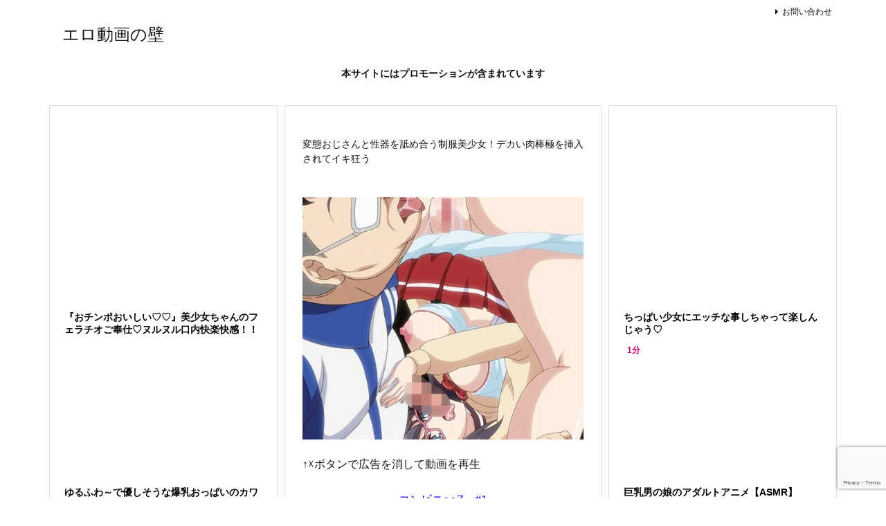

--- FILE ---
content_type: text/html; charset=UTF-8
request_url: https://bpm.anime.eroterest.net/?w=&e=%E6%96%B0%E4%BD%9C&n=6&rn=2&spn=6&sprn=2&fc=&ts=&tp=1&tbg=&tsz=&tr=&tc=000000&tmc=&tu=1&is=1&mts=0&ds=&dsz=&dr=&dc=&df=&ibg=&ibm=&ids=&ib=0&ibc=&ir=&sf=9
body_size: 2060
content:
var _animeEroterestPartsTargetv29 = document.getElementById("anime_eroterest_partsv29");
_animeEroterestPartsTargetv29.innerHTML='<style>#animeEroterestPartsWrapperv29 {font-size:12px; margin:0; padding:0;}#animeEroterestPartsWrapperv29 a:link, #anime_eroterest_parts9 a:visited {color:#000000; text-decoration:none;}#animeEroterestPartsWrapperv29 .itemRow {display:table; width:100%; border-collapse:separate; border-spacing:5px 2.5px; }#animeEroterestPartsWrapperv29 .item {overflow:hidden; display:table-cell;  background-color:#ffffff; margin:0; padding:0; vertical-align:top; width:50%; border-radius:3px;}#animeEroterestPartsWrapperv29 .item:hover {background-color:#fffffff;}#animeEroterestPartsWrapperv29 .item:hover .itemTitle p {color:#c2002a; text-decoration:underline;}#animeEroterestPartsWrapperv29 .item:hover img {opacity:0.7;}#animeEroterestPartsWrapperv29 .item a .itemTitle {padding:2px; text-align:left;}#animeEroterestPartsWrapperv29 .item a .itemTitle p {font-weight:bold; font-size:14px; color:#000000; overflow:hidden; margin:0; padding:0; height:2.6em; line-height:1.3em; text-decoration:none;}#animeEroterestPartsWrapperv29 .item a .itemBody {overflow:hidden; position:relative;}#animeEroterestPartsWrapperv29 .item a .itemImage {position:relative; overflow:hidden;}#animeEroterestPartsWrapperv29 .item a .itemImage:after{padding-top:72%; display:block; content:"";}#animeEroterestPartsWrapperv29 .item a .itemImage > *{position:absolute; top:0; left:0; bottom:0; right:0;}#animeEroterestPartsWrapperv29 .item a .itemImage img {display:block; width:100%; height:auto; min-height:100%;}#animeEroterestPartsWrapperv29 .item a .movieTime {display:block; position:absolute; top:5px; left:5px; background-color:#fff; padding:2px; border-radius:2px; font-weight:bold; color:#c50067;}#animeEroterestPartsWrapperv29 .item a .itemText {margin:2px;}#animeEroterestPartsWrapperv29 .item a .itemText p {font-size:14px; color:#2d2d2d; margin:0; padding:0; line-height:1.4em; text-align:left; height:2.8em; }#animeEroterestPartsWrapperv29 .item a .clear {clear:both;}#animeEroterestPartsWrapperv29 .foot {text-align:right; margin:4px; clear:both;}</style><div id="animeEroterestPartsWrapperv29" class="animeEroterestPartsWrapperv2"><div class="itemRow"></div><div class="itemRow"><div class="item"><a href="https://anime.eroterest.net/page/2341039/" target="_blank" title="『ｲｸﾞｯ♡♡ｲｸﾞｩｩｩｩｩ♡♡』巨乳美女の愛液漏れ出す快楽アクメ♡♡変態チンポ生ハメ挿入で娘もママもイキまくる♡"><div class="itemBody"><div class="itemImage"><img src="//anime.eroterest.net/images/get/575/_697a2f7760a82.jpeg" width="350" height="262" alt="" class="" loading="auto" /></div></div><div class="itemTitle"><p>『ｲｸﾞｯ♡♡ｲｸﾞｩｩｩｩｩ♡♡』巨乳美女の愛液漏れ出す快楽アクメ♡♡変態チンポ生ハメ挿入で娘もママもイキまくる♡</p></div></a></div><div class="item"><a href="https://anime.eroterest.net/page/2340997/" target="_blank" title="反則級に美人すぎる双子ちゃんたまらん！どエロプレイでムラムラしちゃう♡"><div class="itemBody"><div class="itemImage"><img src="//anime.eroterest.net/images/get/596/_697a2a8dc41aa.jpeg" width="350" height="209" alt="" class="" loading="auto" /></div></div><div class="itemTitle"><p>反則級に美人すぎる双子ちゃんたまらん！どエロプレイでムラムラしちゃう♡</p></div></a></div></div><div class="itemRow"><div class="item"><a href="https://anime.eroterest.net/page/2340984/" target="_blank" title="《高画質✖️豊乳ヒロイン》「え？わたしの胸、触りたいんですか？」真面目そうな見た目でエロエロな美少女と♡"><div class="itemBody"><div class="itemImage"><img src="//anime.eroterest.net/images/get/404/_697a27385566b.jpeg" width="350" height="252" alt="" class="" loading="auto" /></div></div><div class="itemTitle"><p>《高画質✖️豊乳ヒロイン》「え？わたしの胸、触りたいんですか？」真面目そうな見た目でエロエロな美少女と♡</p></div></a></div><div class="item"><a href="https://anime.eroterest.net/page/2342031/" target="_blank" title="『ひああぁっ&hellip;らめ&hellip;♡』淫スケベ欲望すんごぃ奥様がアソコびしょ濡らし発奮セクス快楽のトリコ★"><div class="itemBody"><div class="itemImage"><img src="//anime.eroterest.net/images/get/812/_697b64de2d047.jpeg" width="350" height="263" alt="" class="" loading="auto" /></div></div><div class="itemTitle"><p>『ひああぁっ&hellip;らめ&hellip;♡』淫スケベ欲望すんごぃ奥様がアソコびしょ濡らし発奮セクス快楽のトリコ★</p></div></a></div></div><div class="itemRow"><div class="item"><a href="https://anime.eroterest.net/page/2341012/" target="_blank" title="※ドキッ☆寝取られ、人気エロアニメ！！パックリ、アソコ咥えてアゲル&hellip;色白美人妻"><div class="itemBody"><div class="itemImage"><img src="//anime.eroterest.net/images/get/263/_697a2aafbef21.jpeg" width="350" height="246" alt="" class="" loading="auto" /></div></div><div class="itemTitle"><p>※ドキッ☆寝取られ、人気エロアニメ！！パックリ、アソコ咥えてアゲル&hellip;色白美人妻</p></div></a></div><div class="item"><a href="https://anime.eroterest.net/page/2341958/" target="_blank" title="『んっ♡はぁっ♡あん&hellip;っ♡』非モテ系男子と放課後に舐め合いっこ♡禁断やぶってデレイキまくり！"><div class="itemBody"><div class="itemImage"><img src="//anime.eroterest.net/images/get/24/_697b56cf9d498.jpeg" width="350" height="250" alt="" class="" loading="auto" /></div></div><div class="itemTitle"><p>『んっ♡はぁっ♡あん&hellip;っ♡』非モテ系男子と放課後に舐め合いっこ♡禁断やぶってデレイキまくり！</p></div></a></div></div><p class="foot"><a href="https://anime.eroterest.net/" target="_blank">アニメエロタレスト</a></p></div>';
if (window.XMLHttpRequest) {
  var xmlHttp;
  xmlHttp = new XMLHttpRequest();
  xmlHttp.open("GET", "https://bpm.anime.eroterest.net/title/?fc2=&title="+document.title, false);
  xmlHttp.send(null);
}


--- FILE ---
content_type: text/html; charset=UTF-8
request_url: https://bpm.anime.eroterest.net/?w=%E3%82%A8%E3%83%AD%E3%82%A2%E3%83%8B%E3%83%A1&e=&n=6&rn=2&spn=6&sprn=2&fc=&ts=&tp=1&tbg=&tsz=&tr=&tc=000000&tmc=&tu=1&is=1&mts=0&ds=&dsz=&dr=&dc=&df=&ibg=&ibm=&ids=&ib=0&ibc=&ir=&sf=11
body_size: 2034
content:
var _animeEroterestPartsTargetv211 = document.getElementById("anime_eroterest_partsv211");
_animeEroterestPartsTargetv211.innerHTML='<style>#animeEroterestPartsWrapperv211 {font-size:12px; margin:0; padding:0;}#animeEroterestPartsWrapperv211 a:link, #anime_eroterest_parts11 a:visited {color:#000000; text-decoration:none;}#animeEroterestPartsWrapperv211 .itemRow {display:table; width:100%; border-collapse:separate; border-spacing:5px 2.5px; }#animeEroterestPartsWrapperv211 .item {overflow:hidden; display:table-cell;  background-color:#ffffff; margin:0; padding:0; vertical-align:top; width:50%; border-radius:3px;}#animeEroterestPartsWrapperv211 .item:hover {background-color:#fffffff;}#animeEroterestPartsWrapperv211 .item:hover .itemTitle p {color:#c2002a; text-decoration:underline;}#animeEroterestPartsWrapperv211 .item:hover img {opacity:0.7;}#animeEroterestPartsWrapperv211 .item a .itemTitle {padding:2px; text-align:left;}#animeEroterestPartsWrapperv211 .item a .itemTitle p {font-weight:bold; font-size:14px; color:#000000; overflow:hidden; margin:0; padding:0; height:2.6em; line-height:1.3em; text-decoration:none;}#animeEroterestPartsWrapperv211 .item a .itemBody {overflow:hidden; position:relative;}#animeEroterestPartsWrapperv211 .item a .itemImage {position:relative; overflow:hidden;}#animeEroterestPartsWrapperv211 .item a .itemImage:after{padding-top:72%; display:block; content:"";}#animeEroterestPartsWrapperv211 .item a .itemImage > *{position:absolute; top:0; left:0; bottom:0; right:0;}#animeEroterestPartsWrapperv211 .item a .itemImage img {display:block; width:100%; height:auto; min-height:100%;}#animeEroterestPartsWrapperv211 .item a .movieTime {display:block; position:absolute; top:5px; left:5px; background-color:#fff; padding:2px; border-radius:2px; font-weight:bold; color:#c50067;}#animeEroterestPartsWrapperv211 .item a .itemText {margin:2px;}#animeEroterestPartsWrapperv211 .item a .itemText p {font-size:14px; color:#2d2d2d; margin:0; padding:0; line-height:1.4em; text-align:left; height:2.8em; }#animeEroterestPartsWrapperv211 .item a .clear {clear:both;}#animeEroterestPartsWrapperv211 .foot {text-align:right; margin:4px; clear:both;}</style><div id="animeEroterestPartsWrapperv211" class="animeEroterestPartsWrapperv2"><div class="itemRow"></div><div class="itemRow"><div class="item"><a href="https://anime.eroterest.net/page/2342647/" target="_blank" title="【処女※メガネ】どうかしてるぜぇｗｗ『やばぃぃ、ら゛ぁめえ！』野外で愛し合っちゃう巨乳お姉さんの卑猥な青姦☆らめぇぇぇ！"><div class="itemBody"><div class="itemImage"><img src="//anime.eroterest.net/images/get/974/_697c3d404326b.jpeg" width="287" height="219" alt="" class="" loading="auto" /></div></div><div class="itemTitle"><p>【処女※メガネ】どうかしてるぜぇｗｗ『やばぃぃ、ら゛ぁめえ！』野外で愛し合っちゃう巨乳お姉さんの卑猥な青姦☆らめぇぇぇ！</p></div></a></div><div class="item"><a href="https://anime.eroterest.net/page/2342695/" target="_blank" title="【処女】男の人とセックスするの初めてなの&hellip;。オマンコにオチンポを入れるときは優しくしてほしいわ&hellip;♡♡"><div class="itemBody"><div class="itemImage"><img src="//anime.eroterest.net/images/get/962/_697c4f0cd2161.jpeg" width="350" height="262" alt="" class="" loading="auto" /></div></div><div class="itemTitle"><p>【処女】男の人とセックスするの初めてなの&hellip;。オマンコにオチンポを入れるときは優しくしてほしいわ&hellip;♡♡</p></div></a></div></div><div class="itemRow"><div class="item"><a href="https://anime.eroterest.net/page/2342703/" target="_blank" title="幼女が大人ボディ化&rarr;即・中出し展開が&ldquo;危険すぎる&rdquo;【むち無知ッ強●成長中っ！！！】"><div class="itemBody"><div class="itemImage"><img src="//anime.eroterest.net/images/get/219/_697c4f180f027.jpeg" width="350" height="243" alt="" class="" loading="auto" /></div></div><div class="itemTitle"><p>幼女が大人ボディ化&rarr;即・中出し展開が&ldquo;危険すぎる&rdquo;【むち無知ッ強●成長中っ！！！】</p></div></a></div><div class="item"><a href="https://anime.eroterest.net/page/2342688/" target="_blank" title="『ﾏﾁﾞ無理！！ﾀﾞﾒｯ♡ｱﾝｯ♡♡』巨乳美女の淫乱アクメ♡♡変態チンポが生ハメピストン！！膣奥感じてｷｭﾝｷｭﾝイキま"><div class="itemBody"><div class="itemImage"><img src="//anime.eroterest.net/images/get/308/_697c4bef818e6.jpeg" width="350" height="262" alt="" class="" loading="auto" /></div></div><div class="itemTitle"><p>『ﾏﾁﾞ無理！！ﾀﾞﾒｯ♡ｱﾝｯ♡♡』巨乳美女の淫乱アクメ♡♡変態チンポが生ハメピストン！！膣奥感じてｷｭﾝｷｭﾝイキま</p></div></a></div></div><div class="itemRow"><div class="item"><a href="https://anime.eroterest.net/page/2342697/" target="_blank" title="＜爆乳♡＞いやぁんきもちいいよぉう～♡・・めっかわ美少女ちゃんがバックで犯されて果てイキしまくりです♡"><div class="itemBody"><div class="itemImage"><img src="//anime.eroterest.net/images/get/375/_697c4f0fe4ca0.jpeg" width="350" height="262" alt="" class="" loading="auto" /></div></div><div class="itemTitle"><p>＜爆乳♡＞いやぁんきもちいいよぉう～♡・・めっかわ美少女ちゃんがバックで犯されて果てイキしまくりです♡</p></div></a></div><div class="item"><a href="https://anime.eroterest.net/page/2342690/" target="_blank" title="【アヘ顔】「ぁん♡もうこんなギンギンなんだからっ&hellip;♡」爆乳お姉ちゃん達の悶絶ドスケベご奉仕と生エッチで濃厚精子を射精し放"><div class="itemBody"><div class="itemImage"><img src="//anime.eroterest.net/images/get/174/_697c4eff3bb6c.jpeg" width="350" height="262" alt="" class="" loading="auto" /></div></div><div class="itemTitle"><p>【アヘ顔】「ぁん♡もうこんなギンギンなんだからっ&hellip;♡」爆乳お姉ちゃん達の悶絶ドスケベご奉仕と生エッチで濃厚精子を射精し放</p></div></a></div></div><p class="foot"><a href="https://anime.eroterest.net/" target="_blank">アニメエロタレスト</a></p></div>';


--- FILE ---
content_type: text/html; charset=UTF-8
request_url: https://bpm.anime.eroterest.net/?w=%E3%82%A8%E3%83%AD%E3%82%B2%E2%80%95%20%E3%82%A8%E3%83%AD%E3%82%B2&e=&n=6&rn=2&spn=6&sprn=2&fc=&ts=&tp=1&tbg=&tsz=&tr=&tc=000000&tmc=&tu=1&is=1&mts=0&ds=&dsz=&dr=&dc=&df=&ibg=&ibm=&ids=&ib=0&ibc=&ir=&sf=12
body_size: 1850
content:
var _animeEroterestPartsTargetv212 = document.getElementById("anime_eroterest_partsv212");
_animeEroterestPartsTargetv212.innerHTML='<style>#animeEroterestPartsWrapperv212 {font-size:12px; margin:0; padding:0;}#animeEroterestPartsWrapperv212 a:link, #anime_eroterest_parts12 a:visited {color:#000000; text-decoration:none;}#animeEroterestPartsWrapperv212 .itemRow {display:table; width:100%; border-collapse:separate; border-spacing:5px 2.5px; }#animeEroterestPartsWrapperv212 .item {overflow:hidden; display:table-cell;  background-color:#ffffff; margin:0; padding:0; vertical-align:top; width:50%; border-radius:3px;}#animeEroterestPartsWrapperv212 .item:hover {background-color:#fffffff;}#animeEroterestPartsWrapperv212 .item:hover .itemTitle p {color:#c2002a; text-decoration:underline;}#animeEroterestPartsWrapperv212 .item:hover img {opacity:0.7;}#animeEroterestPartsWrapperv212 .item a .itemTitle {padding:2px; text-align:left;}#animeEroterestPartsWrapperv212 .item a .itemTitle p {font-weight:bold; font-size:14px; color:#000000; overflow:hidden; margin:0; padding:0; height:2.6em; line-height:1.3em; text-decoration:none;}#animeEroterestPartsWrapperv212 .item a .itemBody {overflow:hidden; position:relative;}#animeEroterestPartsWrapperv212 .item a .itemImage {position:relative; overflow:hidden;}#animeEroterestPartsWrapperv212 .item a .itemImage:after{padding-top:72%; display:block; content:"";}#animeEroterestPartsWrapperv212 .item a .itemImage > *{position:absolute; top:0; left:0; bottom:0; right:0;}#animeEroterestPartsWrapperv212 .item a .itemImage img {display:block; width:100%; height:auto; min-height:100%;}#animeEroterestPartsWrapperv212 .item a .movieTime {display:block; position:absolute; top:5px; left:5px; background-color:#fff; padding:2px; border-radius:2px; font-weight:bold; color:#c50067;}#animeEroterestPartsWrapperv212 .item a .itemText {margin:2px;}#animeEroterestPartsWrapperv212 .item a .itemText p {font-size:14px; color:#2d2d2d; margin:0; padding:0; line-height:1.4em; text-align:left; height:2.8em; }#animeEroterestPartsWrapperv212 .item a .clear {clear:both;}#animeEroterestPartsWrapperv212 .foot {text-align:right; margin:4px; clear:both;}</style><div id="animeEroterestPartsWrapperv212" class="animeEroterestPartsWrapperv2"><div class="itemRow"></div><div class="itemRow"><div class="item"><a href="https://anime.eroterest.net/page/2342667/" target="_blank" title="【エロゲ】強気な美少女ヒロインちゃんがショタ君に迫りまくってショタチンポザーメン搾り取り！"><div class="itemBody"><div class="itemImage"><img src="//anime.eroterest.net/images/get/629/_697c40f374585.jpeg" width="350" height="262" alt="" class="" loading="auto" /></div></div><div class="itemTitle"><p>【エロゲ】強気な美少女ヒロインちゃんがショタ君に迫りまくってショタチンポザーメン搾り取り！</p></div></a></div><div class="item"><a href="https://anime.eroterest.net/page/2342384/" target="_blank" title="ゆるふわ～で優しそうな爆乳おっぱいのカワイ子ちゃんをバンバンハメまくり&hearts;"><div class="itemBody"><div class="itemImage"><img src="//anime.eroterest.net/images/get/875/_697bcd5fa7fe7.jpeg" width="350" height="294" alt="" class="" loading="auto" /></div></div><div class="itemTitle"><p>ゆるふわ～で優しそうな爆乳おっぱいのカワイ子ちゃんをバンバンハメまくり&hearts;</p></div></a></div></div><div class="itemRow"><div class="item"><a href="https://anime.eroterest.net/page/2342806/" target="_blank" title="おっぱい刺激されてて気持ちいいけどちゃんとおチンポを握って私も刺激するの♡"><div class="itemBody"><div class="itemImage"><img src="//anime.eroterest.net/images/get/22/_697c7580bceb3.jpeg" width="300" height="129" alt="" class="" loading="auto" /></div></div><div class="itemTitle"><p>おっぱい刺激されてて気持ちいいけどちゃんとおチンポを握って私も刺激するの♡</p></div></a></div><div class="item"><a href="https://anime.eroterest.net/page/2338859/" target="_blank" title="［エロゲ］ぐうかわ娘が巨乳でチンポをシコシコしてくれる"><div class="itemBody"><div class="itemImage"><img src="//anime.eroterest.net/images/get/292/_69774f4b21511.jpeg" width="300" height="199" alt="" class="" loading="auto" /></div></div><div class="itemTitle"><p>［エロゲ］ぐうかわ娘が巨乳でチンポをシコシコしてくれる</p></div></a></div></div><div class="itemRow"><div class="item"><a href="https://anime.eroterest.net/page/2341395/" target="_blank" title="エロゲ開発中の巨乳美女が、同僚男子に新作を見せながら恥ずかしげに体を差し出し、照れながらも甘く絡み合って激しく交わる！"><div class="itemBody"><div class="itemImage"><img src="//anime.eroterest.net/images/get/833/_697aa9441c2fb.jpeg" width="350" height="262" alt="" class="" loading="auto" /></div></div><div class="itemTitle"><p>エロゲ開発中の巨乳美女が、同僚男子に新作を見せながら恥ずかしげに体を差し出し、照れながらも甘く絡み合って激しく交わる！</p></div></a></div><div class="item"><a href="https://anime.eroterest.net/page/2341314/" target="_blank" title="【エロゲ】金髪美少女が巨根チンポで全方位囲まれ口にもマンコにもザーメンぶっかけ輪姦レイプ！【アヘ顔】"><div class="itemBody"><div class="itemImage"><img src="//anime.eroterest.net/images/get/66/_697a8d0a82ba0.jpeg" width="350" height="262" alt="" class="" loading="auto" /></div></div><div class="itemTitle"><p>【エロゲ】金髪美少女が巨根チンポで全方位囲まれ口にもマンコにもザーメンぶっかけ輪姦レイプ！【アヘ顔】</p></div></a></div></div><p class="foot"><a href="https://anime.eroterest.net/" target="_blank">アニメエロタレスト</a></p></div>';


--- FILE ---
content_type: text/html; charset=UTF-8
request_url: https://bpm.anime.eroterest.net/?w=3D%E3%82%A8%E3%83%AD%E3%82%A2%E3%83%8B%E3%83%A1%20&e=&n=6&rn=2&spn=6&sprn=2&fc=&ts=&tp=1&tbg=&tsz=&tr=&tc=000000&tmc=&tu=1&is=1&mts=0&ds=&dsz=&dr=&dc=&df=&ibg=&ibm=&ids=&ib=0&ibc=&ir=&sf=13
body_size: 1880
content:
var _animeEroterestPartsTargetv213 = document.getElementById("anime_eroterest_partsv213");
_animeEroterestPartsTargetv213.innerHTML='<style>#animeEroterestPartsWrapperv213 {font-size:12px; margin:0; padding:0;}#animeEroterestPartsWrapperv213 a:link, #anime_eroterest_parts13 a:visited {color:#000000; text-decoration:none;}#animeEroterestPartsWrapperv213 .itemRow {display:table; width:100%; border-collapse:separate; border-spacing:5px 2.5px; }#animeEroterestPartsWrapperv213 .item {overflow:hidden; display:table-cell;  background-color:#ffffff; margin:0; padding:0; vertical-align:top; width:50%; border-radius:3px;}#animeEroterestPartsWrapperv213 .item:hover {background-color:#fffffff;}#animeEroterestPartsWrapperv213 .item:hover .itemTitle p {color:#c2002a; text-decoration:underline;}#animeEroterestPartsWrapperv213 .item:hover img {opacity:0.7;}#animeEroterestPartsWrapperv213 .item a .itemTitle {padding:2px; text-align:left;}#animeEroterestPartsWrapperv213 .item a .itemTitle p {font-weight:bold; font-size:14px; color:#000000; overflow:hidden; margin:0; padding:0; height:2.6em; line-height:1.3em; text-decoration:none;}#animeEroterestPartsWrapperv213 .item a .itemBody {overflow:hidden; position:relative;}#animeEroterestPartsWrapperv213 .item a .itemImage {position:relative; overflow:hidden;}#animeEroterestPartsWrapperv213 .item a .itemImage:after{padding-top:72%; display:block; content:"";}#animeEroterestPartsWrapperv213 .item a .itemImage > *{position:absolute; top:0; left:0; bottom:0; right:0;}#animeEroterestPartsWrapperv213 .item a .itemImage img {display:block; width:100%; height:auto; min-height:100%;}#animeEroterestPartsWrapperv213 .item a .movieTime {display:block; position:absolute; top:5px; left:5px; background-color:#fff; padding:2px; border-radius:2px; font-weight:bold; color:#c50067;}#animeEroterestPartsWrapperv213 .item a .itemText {margin:2px;}#animeEroterestPartsWrapperv213 .item a .itemText p {font-size:14px; color:#2d2d2d; margin:0; padding:0; line-height:1.4em; text-align:left; height:2.8em; }#animeEroterestPartsWrapperv213 .item a .clear {clear:both;}#animeEroterestPartsWrapperv213 .foot {text-align:right; margin:4px; clear:both;}</style><div id="animeEroterestPartsWrapperv213" class="animeEroterestPartsWrapperv2"><div class="itemRow"></div><div class="itemRow"><div class="item"><a href="https://anime.eroterest.net/page/2341426/" target="_blank" title="あぁぁ/////大っきくてズンズンと私の子宮に刺激されるぅ////イクのとまらないよぉ&hellip;."><div class="itemBody"><div class="itemImage"><img src="//anime.eroterest.net/images/get/548/_697ab72e69cc8.jpeg" width="300" height="152" alt="" class="" loading="auto" /></div></div><div class="itemTitle"><p>あぁぁ/////大っきくてズンズンと私の子宮に刺激されるぅ////イクのとまらないよぉ&hellip;.</p></div></a></div><div class="item"><a href="https://anime.eroterest.net/page/2342617/" target="_blank" title="『ｲｸﾞｯ♡♡ｲｸﾞｩｩｩｩｩ♡♡』童顔女子校生にぶっかけ射精♡淫乱レ〇プでおマンコおっぱい犯されちゃう"><div class="itemBody"><div class="itemImage"><img src="//anime.eroterest.net/images/get/704/_697c29b8e1d25.jpeg" width="350" height="262" alt="" class="" loading="auto" /></div></div><div class="itemTitle"><p>『ｲｸﾞｯ♡♡ｲｸﾞｩｩｩｩｩ♡♡』童顔女子校生にぶっかけ射精♡淫乱レ〇プでおマンコおっぱい犯されちゃう</p></div></a></div></div><div class="itemRow"><div class="item"><a href="https://anime.eroterest.net/page/2341680/" target="_blank" title="【3DCG】ロリ美少女の浴衣姿に発情！即帰宅しておちんぽぶち込み声我慢腰跳ね絶頂イキ♡【スレンダー】"><div class="itemBody"><div class="itemImage"><img src="//anime.eroterest.net/images/get/967/_697afd88a961e.jpeg" width="350" height="262" alt="" class="" loading="auto" /></div></div><div class="itemTitle"><p>【3DCG】ロリ美少女の浴衣姿に発情！即帰宅しておちんぽぶち込み声我慢腰跳ね絶頂イキ♡【スレンダー】</p></div></a></div><div class="item"><a href="https://anime.eroterest.net/page/2341865/" target="_blank" title="ちっぱい少女にエッチな事しちゃって楽しんじゃう♡"><div class="itemBody"><div class="itemImage"><img src="//anime.eroterest.net/images/get/647/_697b4023154ed.jpeg" width="350" height="217" alt="" class="" loading="auto" /></div></div><div class="itemTitle"><p>ちっぱい少女にエッチな事しちゃって楽しんじゃう♡</p></div></a></div></div><div class="itemRow"><div class="item"><a href="https://anime.eroterest.net/page/2341668/" target="_blank" title="ド迫力の佇まいな爆乳おっぱいを揺らしまくって熱いセクロスしまくり【3D】"><div class="itemBody"><div class="itemImage"><img src="//anime.eroterest.net/images/get/116/_697af45767574.jpeg" width="350" height="271" alt="" class="" loading="auto" /></div></div><div class="itemTitle"><p>ド迫力の佇まいな爆乳おっぱいを揺らしまくって熱いセクロスしまくり【3D】</p></div></a></div><div class="item"><a href="https://anime.eroterest.net/page/2341867/" target="_blank" title="【新作エロアニメ】素直になれない雄様専用ツンデレJKオマンコとラブラブ純愛ケダモノ交尾【3DCG 合歓垣天音 巨乳】"><div class="itemBody"><div class="itemImage"><img src="//anime.eroterest.net/images/get/954/_697b402ca816c.jpeg" width="350" height="262" alt="" class="" loading="auto" /></div></div><div class="itemTitle"><p>【新作エロアニメ】素直になれない雄様専用ツンデレJKオマンコとラブラブ純愛ケダモノ交尾【3DCG 合歓垣天音 巨乳】</p></div></a></div></div><p class="foot"><a href="https://anime.eroterest.net/" target="_blank">アニメエロタレスト</a></p></div>';


--- FILE ---
content_type: text/html; charset=UTF-8
request_url: https://bpm.anime.eroterest.net/?w=%E3%83%A2%E3%83%BC%E3%82%B7%E3%83%A7%E3%83%B3%E3%82%B3%E3%83%9F%E3%83%83%E3%82%AF&e=&n=6&rn=2&spn=6&sprn=2&fc=&ts=&tp=1&tbg=&tsz=&tr=&tc=000000&tmc=&tu=1&is=1&mts=0&ds=&dsz=&dr=&dc=&df=&ibg=&ibm=&ids=&ib=0&ibc=&ir=&sf=14
body_size: 1903
content:
var _animeEroterestPartsTargetv214 = document.getElementById("anime_eroterest_partsv214");
_animeEroterestPartsTargetv214.innerHTML='<style>#animeEroterestPartsWrapperv214 {font-size:12px; margin:0; padding:0;}#animeEroterestPartsWrapperv214 a:link, #anime_eroterest_parts14 a:visited {color:#000000; text-decoration:none;}#animeEroterestPartsWrapperv214 .itemRow {display:table; width:100%; border-collapse:separate; border-spacing:5px 2.5px; }#animeEroterestPartsWrapperv214 .item {overflow:hidden; display:table-cell;  background-color:#ffffff; margin:0; padding:0; vertical-align:top; width:50%; border-radius:3px;}#animeEroterestPartsWrapperv214 .item:hover {background-color:#fffffff;}#animeEroterestPartsWrapperv214 .item:hover .itemTitle p {color:#c2002a; text-decoration:underline;}#animeEroterestPartsWrapperv214 .item:hover img {opacity:0.7;}#animeEroterestPartsWrapperv214 .item a .itemTitle {padding:2px; text-align:left;}#animeEroterestPartsWrapperv214 .item a .itemTitle p {font-weight:bold; font-size:14px; color:#000000; overflow:hidden; margin:0; padding:0; height:2.6em; line-height:1.3em; text-decoration:none;}#animeEroterestPartsWrapperv214 .item a .itemBody {overflow:hidden; position:relative;}#animeEroterestPartsWrapperv214 .item a .itemImage {position:relative; overflow:hidden;}#animeEroterestPartsWrapperv214 .item a .itemImage:after{padding-top:72%; display:block; content:"";}#animeEroterestPartsWrapperv214 .item a .itemImage > *{position:absolute; top:0; left:0; bottom:0; right:0;}#animeEroterestPartsWrapperv214 .item a .itemImage img {display:block; width:100%; height:auto; min-height:100%;}#animeEroterestPartsWrapperv214 .item a .movieTime {display:block; position:absolute; top:5px; left:5px; background-color:#fff; padding:2px; border-radius:2px; font-weight:bold; color:#c50067;}#animeEroterestPartsWrapperv214 .item a .itemText {margin:2px;}#animeEroterestPartsWrapperv214 .item a .itemText p {font-size:14px; color:#2d2d2d; margin:0; padding:0; line-height:1.4em; text-align:left; height:2.8em; }#animeEroterestPartsWrapperv214 .item a .clear {clear:both;}#animeEroterestPartsWrapperv214 .foot {text-align:right; margin:4px; clear:both;}</style><div id="animeEroterestPartsWrapperv214" class="animeEroterestPartsWrapperv2"><div class="itemRow"></div><div class="itemRow"><div class="item"><a href="https://anime.eroterest.net/page/2338687/" target="_blank" title="巨乳女戦士のアダルトアニメ【ファンタジー おっぱい】"><div class="itemBody"><div class="itemImage"><img src="//anime.eroterest.net/images/get/581/_69771373e1bf8.jpeg" width="350" height="262" alt="" class="" loading="auto" /></div></div><div class="itemTitle"><p>巨乳女戦士のアダルトアニメ【ファンタジー おっぱい】</p></div></a></div><div class="item"><a href="https://anime.eroterest.net/page/2342043/" target="_blank" title="【モーション】ビッチなお姉さんがおちんぽしゃぶりながらパイパンマンコ弄ってオアニーフェラ♡"><div class="itemBody"><div class="itemImage"><img src="//anime.eroterest.net/images/get/574/_697b6e04f1254.jpeg" width="350" height="262" alt="" class="" loading="auto" /></div></div><div class="itemTitle"><p>【モーション】ビッチなお姉さんがおちんぽしゃぶりながらパイパンマンコ弄ってオアニーフェラ♡</p></div></a></div></div><div class="itemRow"><div class="item"><a href="https://anime.eroterest.net/page/2337905/" target="_blank" title="【美少女&times;モーションアニメ】「もぉ&hellip;イカされちゃう&hellip;」乳揺れ全開の爆乳の美少女が勃起したち〇ちんを高速お〇ぱいで快楽直撃"><div class="itemBody"><div class="itemImage"><img src="//anime.eroterest.net/images/get/839/_69761673b56b9.jpeg" width="350" height="262" alt="" class="" loading="auto" /></div></div><div class="itemTitle"><p>【美少女&times;モーションアニメ】「もぉ&hellip;イカされちゃう&hellip;」乳揺れ全開の爆乳の美少女が勃起したち〇ちんを高速お〇ぱいで快楽直撃</p></div></a></div><div class="item"><a href="https://anime.eroterest.net/page/2339425/" target="_blank" title="【主観✖️高画質】やばすぎる胸の女子高生に折檻プレイ♡"><div class="itemBody"><div class="itemImage"><img src="//anime.eroterest.net/images/get/587/_69780312ea17e.jpeg" width="350" height="221" alt="" class="" loading="auto" /></div></div><div class="itemTitle"><p>【主観✖️高画質】やばすぎる胸の女子高生に折檻プレイ♡</p></div></a></div></div><div class="itemRow"><div class="item"><a href="https://anime.eroterest.net/page/2341275/" target="_blank" title="【年上ヒロイン✖️NTR】大好きだった相手が、複数の男性に使い込まれ調教されていた"><div class="itemBody"><div class="itemImage"><img src="//anime.eroterest.net/images/get/328/_697a7be263c61.jpeg" width="350" height="281" alt="" class="" loading="auto" /></div></div><div class="itemTitle"><p>【年上ヒロイン✖️NTR】大好きだった相手が、複数の男性に使い込まれ調教されていた</p></div></a></div><div class="item"><a href="https://anime.eroterest.net/page/2340190/" target="_blank" title="【短編アニメ】「奥まで届いてる&hellip;♡」巫女の少女が全ての性感帯を同時に嬲られる。モーションコミックで描かれる神聖な肢体の汚"><div class="itemBody"><div class="itemImage"><img src="//anime.eroterest.net/images/get/863/_69790d924f2d5.jpeg" width="155" height="139" alt="" class="" loading="auto" /></div></div><div class="itemTitle"><p>【短編アニメ】「奥まで届いてる&hellip;♡」巫女の少女が全ての性感帯を同時に嬲られる。モーションコミックで描かれる神聖な肢体の汚</p></div></a></div></div><p class="foot"><a href="https://anime.eroterest.net/" target="_blank">アニメエロタレスト</a></p></div>';


--- FILE ---
content_type: text/html; charset=UTF-8
request_url: https://bpm.anime.eroterest.net/?w=%E3%82%A8%E3%83%AD%E3%82%B2%E3%83%BC&e=&n=6&rn=1&spn=3&sprn=2&fc=&ts=&tp=1&tbg=ddddff&tsz=&tr=&tc=000000&tmc=&tu=1&is=1&mts=1&ds=&dsz=&dr=&dc=&df=&ibg=&ibm=&ids=&ib=0&ibc=dcdcdc&ir=2&sf=3
body_size: 1914
content:
var _animeEroterestPartsTargetv23 = document.getElementById("anime_eroterest_partsv23");
_animeEroterestPartsTargetv23.innerHTML='<style>#animeEroterestPartsWrapperv23 {font-size:12px; margin:0; padding:0;}#animeEroterestPartsWrapperv23 a:link, #anime_eroterest_parts3 a:visited {color:#000000; text-decoration:none;}#animeEroterestPartsWrapperv23 .itemRow {display:table; width:100%; border-collapse:separate; border-spacing:5px 2.5px; }#animeEroterestPartsWrapperv23 .item {overflow:hidden; display:table-cell;  background-color:#ffffff; margin:0; padding:0; vertical-align:top; width:100%; border-radius:2px;}#animeEroterestPartsWrapperv23 .item:hover {background-color:#fffffff;}#animeEroterestPartsWrapperv23 .item:hover .itemTitle p {color:#c2002a; text-decoration:underline;}#animeEroterestPartsWrapperv23 .item:hover img {opacity:0.7;}#animeEroterestPartsWrapperv23 .item a .itemTitle {padding:2px; text-align:left;}#animeEroterestPartsWrapperv23 .item a .itemTitle p {font-weight:bold; font-size:14px; color:#000000; overflow:hidden; margin:0; padding:0; height:2.6em; line-height:1.3em; text-decoration:none;}#animeEroterestPartsWrapperv23 .item a .itemBody {overflow:hidden; position:relative;}#animeEroterestPartsWrapperv23 .item a .itemImage {position:relative; overflow:hidden;}#animeEroterestPartsWrapperv23 .item a .itemImage:after{padding-top:72%; display:block; content:"";}#animeEroterestPartsWrapperv23 .item a .itemImage > *{position:absolute; top:0; left:0; bottom:0; right:0;}#animeEroterestPartsWrapperv23 .item a .itemImage img {display:block; width:100%; height:auto; min-height:100%;}#animeEroterestPartsWrapperv23 .item a .movieTime {display:block; position:absolute; top:5px; left:5px; background-color:#fff; padding:2px; border-radius:2px; font-weight:bold; color:#c50067;}#animeEroterestPartsWrapperv23 .item a .itemText {margin:2px;}#animeEroterestPartsWrapperv23 .item a .itemText p {font-size:14px; color:#2d2d2d; margin:0; padding:0; line-height:1.4em; text-align:left; height:2.8em; }#animeEroterestPartsWrapperv23 .item a .clear {clear:both;}#animeEroterestPartsWrapperv23 .foot {text-align:right; margin:4px; clear:both;}</style><div id="animeEroterestPartsWrapperv23" class="animeEroterestPartsWrapperv2"><div class="itemRow"></div><div class="itemRow"><div class="item"><a href="https://anime.eroterest.net/page/2342402/" target="_blank" title="『おチンポおいしい♡♡』美少女ちゃんのフェラチオご奉仕♡ヌルヌル口内快楽快感！！勃起肉棒大興奮"><div class="itemBody"><div class="itemImage"><img src="//anime.eroterest.net/images/get/494/_697bd556acf50.jpeg" width="350" height="262" alt="" class="" loading="auto" /></div></div><div class="itemTitle"><p>『おチンポおいしい♡♡』美少女ちゃんのフェラチオご奉仕♡ヌルヌル口内快楽快感！！勃起肉棒大興奮</p></div></a></div></div><div class="itemRow"><div class="item"><a href="https://anime.eroterest.net/page/2342384/" target="_blank" title="ゆるふわ～で優しそうな爆乳おっぱいのカワイ子ちゃんをバンバンハメまくり&hearts;"><div class="itemBody"><div class="itemImage"><img src="//anime.eroterest.net/images/get/875/_697bcd5fa7fe7.jpeg" width="350" height="294" alt="" class="" loading="auto" /></div></div><div class="itemTitle"><p>ゆるふわ～で優しそうな爆乳おっぱいのカワイ子ちゃんをバンバンハメまくり&hearts;</p></div></a></div></div><div class="itemRow"><div class="item"><a href="https://anime.eroterest.net/page/2342667/" target="_blank" title="【エロゲ】強気な美少女ヒロインちゃんがショタ君に迫りまくってショタチンポザーメン搾り取り！"><div class="itemBody"><div class="itemImage"><img src="//anime.eroterest.net/images/get/629/_697c40f374585.jpeg" width="350" height="262" alt="" class="" loading="auto" /></div></div><div class="itemTitle"><p>【エロゲ】強気な美少女ヒロインちゃんがショタ君に迫りまくってショタチンポザーメン搾り取り！</p></div></a></div></div><div class="itemRow"><div class="item"><a href="https://anime.eroterest.net/page/2338559/" target="_blank" title="照れたようにほんのり頬を赤らめながら快楽に染まる表情を浮かべていく色白柔肌のエロ萌え女子"><div class="itemBody"><div class="itemImage"><img src="//anime.eroterest.net/images/get/245/_6976db2a57708.jpeg" width="350" height="304" alt="" class="" loading="auto" /></div></div><div class="itemTitle"><p>照れたようにほんのり頬を赤らめながら快楽に染まる表情を浮かべていく色白柔肌のエロ萌え女子</p></div></a></div></div><div class="itemRow"><div class="item"><a href="https://anime.eroterest.net/page/2341395/" target="_blank" title="エロゲ開発中の巨乳美女が、同僚男子に新作を見せながら恥ずかしげに体を差し出し、照れながらも甘く絡み合って激しく交わる！"><div class="itemBody"><div class="itemImage"><img src="//anime.eroterest.net/images/get/833/_697aa9441c2fb.jpeg" width="350" height="262" alt="" class="" loading="auto" /></div></div><div class="itemTitle"><p>エロゲ開発中の巨乳美女が、同僚男子に新作を見せながら恥ずかしげに体を差し出し、照れながらも甘く絡み合って激しく交わる！</p></div></a></div></div><div class="itemRow"><div class="item"><a href="https://anime.eroterest.net/page/2339383/" target="_blank" title="【エロゲ】ツインテールの似合う女子生徒が、小さな口に巨根を突っ込まれる"><div class="itemBody"><div class="itemImage"><img src="//anime.eroterest.net/images/get/885/_6977ea1062b0c.jpeg" width="350" height="256" alt="" class="" loading="auto" /></div><span class="movieTime">24分</span></div><div class="itemTitle"><p>【エロゲ】ツインテールの似合う女子生徒が、小さな口に巨根を突っ込まれる</p></div></a></div></div><p class="foot"><a href="https://anime.eroterest.net/" target="_blank">アニメエロタレスト</a></p></div>';


--- FILE ---
content_type: text/html; charset=UTF-8
request_url: https://bpm.anime.eroterest.net/?w=%E3%82%A8%E3%83%AD%E3%82%A2%E3%83%8B%E3%83%A1&e=&n=6&rn=1&spn=5&sprn=1&fc=&ts=&tp=2&tbg=ff1493&tsz=&tr=&tc=fafaff&tmc=ffff00&tu=1&is=1&mts=1&ds=&dsz=&dr=&dc=&df=&ibg=&ibm=&ids=&ib=0&ibc=dcdcdc&ir=2&sf=5
body_size: 2084
content:
var _animeEroterestPartsTargetv25 = document.getElementById("anime_eroterest_partsv25");
_animeEroterestPartsTargetv25.innerHTML='<style>#animeEroterestPartsWrapperv25 {font-size:12px; margin:0; padding:0;}#animeEroterestPartsWrapperv25 a:link, #anime_eroterest_parts5 a:visited {color:#fafaff; text-decoration:none;}#animeEroterestPartsWrapperv25 .itemRow {display:table; width:100%; border-collapse:separate; border-spacing:5px 2.5px; }#animeEroterestPartsWrapperv25 .item {overflow:hidden; display:table-cell;  background-color:#ffffff; margin:0; padding:0; vertical-align:top; width:100%; border-radius:2px;}#animeEroterestPartsWrapperv25 .item:hover {background-color:#fffffff;}#animeEroterestPartsWrapperv25 .item:hover .itemTitle p {color:#ffff00; text-decoration:underline;}#animeEroterestPartsWrapperv25 .item:hover img {opacity:0.7;}#animeEroterestPartsWrapperv25 .item a .itemTitle {padding:2px; text-align:left;}#animeEroterestPartsWrapperv25 .item a .itemTitle {position:absolute; bottom:0; left:0; background:#ff1493; filter:alpha(opacity=75); background-color:rgba(255,20,147,0.6); zoom:1; overflow:hidden; width:100%; border-top:1px solid #ccc;}#animeEroterestPartsWrapperv25 .item a .itemTitle p {font-weight:bold; font-size:14px; color:#fafaff; overflow:hidden; margin:0; padding:0; height:2.6em; line-height:1.3em; text-decoration:none;}#animeEroterestPartsWrapperv25 .item a .itemBody {overflow:hidden; position:relative;}#animeEroterestPartsWrapperv25 .item a .itemImage {position:relative; overflow:hidden;}#animeEroterestPartsWrapperv25 .item a .itemImage:after{padding-top:72%; display:block; content:"";}#animeEroterestPartsWrapperv25 .item a .itemImage > *{position:absolute; top:0; left:0; bottom:0; right:0;}#animeEroterestPartsWrapperv25 .item a .itemImage img {display:block; width:100%; height:auto; min-height:100%;}#animeEroterestPartsWrapperv25 .item a .movieTime {display:block; position:absolute; top:5px; left:5px; background-color:#fff; padding:2px; border-radius:2px; font-weight:bold; color:#c50067;}#animeEroterestPartsWrapperv25 .item a .itemText {margin:2px;}#animeEroterestPartsWrapperv25 .item a .itemText p {font-size:14px; color:#2d2d2d; margin:0; padding:0; line-height:1.4em; text-align:left; height:2.8em; }#animeEroterestPartsWrapperv25 .item a .clear {clear:both;}#animeEroterestPartsWrapperv25 .foot {text-align:right; margin:4px; clear:both;}</style><div id="animeEroterestPartsWrapperv25" class="animeEroterestPartsWrapperv2"><div class="itemRow"></div><div class="itemRow"><div class="item"><a href="https://anime.eroterest.net/page/2342688/" target="_blank" title="『ﾏﾁﾞ無理！！ﾀﾞﾒｯ♡ｱﾝｯ♡♡』巨乳美女の淫乱アクメ♡♡変態チンポが生ハメピストン！！膣奥感じてｷｭﾝｷｭﾝイキま"><div class="itemBody"><div class="itemImage"><img src="//anime.eroterest.net/images/get/308/_697c4bef818e6.jpeg" width="350" height="262" alt="" class="" loading="auto" /></div><div class="itemTitle"><p>『ﾏﾁﾞ無理！！ﾀﾞﾒｯ♡ｱﾝｯ♡♡』巨乳美女の淫乱アクメ♡♡変態チンポが生ハメピストン！！膣奥感じてｷｭﾝｷｭﾝイキま</p></div></div></a></div></div><div class="itemRow"><div class="item"><a href="https://anime.eroterest.net/page/2342704/" target="_blank" title="【膣内射精】強気な女戦士を泥酔状態にして無理やり襲う野獣男ども！！すべての穴に肉棒ぶち込んで無責任にたっぷり中出し！！"><div class="itemBody"><div class="itemImage"><img src="//anime.eroterest.net/images/get/264/_697c4f19f396f.jpeg" width="350" height="262" alt="" class="" loading="auto" /></div><div class="itemTitle"><p>【膣内射精】強気な女戦士を泥酔状態にして無理やり襲う野獣男ども！！すべての穴に肉棒ぶち込んで無責任にたっぷり中出し！！</p></div></div></a></div></div><div class="itemRow"><div class="item"><a href="https://anime.eroterest.net/page/2342696/" target="_blank" title="〈女子校生☆中出し〉気持ち良いよぉ！※やばぃぃぃ、イっちゃぅぅ！※すんごい透明感溢れる特大おっぱいＪＫが悪の組織にレイプ"><div class="itemBody"><div class="itemImage"><img src="//anime.eroterest.net/images/get/179/_697c4f0eb907f.jpeg" width="350" height="251" alt="" class="" loading="auto" /></div><div class="itemTitle"><p>〈女子校生☆中出し〉気持ち良いよぉ！※やばぃぃぃ、イっちゃぅぅ！※すんごい透明感溢れる特大おっぱいＪＫが悪の組織にレイプ</p></div><span class="movieTime">29分</span></div></a></div></div><div class="itemRow"><div class="item"><a href="https://anime.eroterest.net/page/2342668/" target="_blank" title="【アヘ顔】激カワ美少女ちゃんが可愛く喘ぐ生ハメSEX♡おじさんチンコのピストンでおっぱい揺らして絶頂へ"><div class="itemBody"><div class="itemImage"><img src="//anime.eroterest.net/images/get/302/_697c40f51a7e5.jpeg" width="350" height="262" alt="" class="" loading="auto" /></div><div class="itemTitle"><p>【アヘ顔】激カワ美少女ちゃんが可愛く喘ぐ生ハメSEX♡おじさんチンコのピストンでおっぱい揺らして絶頂へ</p></div></div></a></div></div><div class="itemRow"><div class="item"><a href="https://anime.eroterest.net/page/2342697/" target="_blank" title="＜爆乳♡＞いやぁんきもちいいよぉう～♡・・めっかわ美少女ちゃんがバックで犯されて果てイキしまくりです♡"><div class="itemBody"><div class="itemImage"><img src="//anime.eroterest.net/images/get/375/_697c4f0fe4ca0.jpeg" width="350" height="262" alt="" class="" loading="auto" /></div><div class="itemTitle"><p>＜爆乳♡＞いやぁんきもちいいよぉう～♡・・めっかわ美少女ちゃんがバックで犯されて果てイキしまくりです♡</p></div></div></a></div></div><div class="itemRow"><div class="item"><a href="https://anime.eroterest.net/page/2342659/" target="_blank" title="『す、すごい・・』クラスメイトの女の子に学校帰り神社に呼び出されてそのままSEX"><div class="itemBody"><div class="itemImage"><img src="//anime.eroterest.net/images/get/224/_697c3d5a0ca85.jpeg" width="350" height="262" alt="" class="" loading="auto" /></div><div class="itemTitle"><p>『す、すごい・・』クラスメイトの女の子に学校帰り神社に呼び出されてそのままSEX</p></div></div></a></div></div><p class="foot"><a href="https://anime.eroterest.net/" target="_blank">アニメエロタレスト</a></p></div>';


--- FILE ---
content_type: text/html; charset=UTF-8
request_url: https://bpm.anime.eroterest.net/?w=%E8%A7%A6%E6%89%8B&e=&n=8&rn=1&spn=4&sprn=2&fc=&ts=&tp=1&tbg=0000ff&tsz=&tr=&tc=000000&tmc=fc5828&tu=1&is=1&mts=0&ds=&dsz=&dr=&dc=&df=&ibg=&ibm=&ids=&ib=0&ibc=dcdcdc&ir=2&sf=7
body_size: 2128
content:
var _animeEroterestPartsTargetv27 = document.getElementById("anime_eroterest_partsv27");
_animeEroterestPartsTargetv27.innerHTML='<style>#animeEroterestPartsWrapperv27 {font-size:12px; margin:0; padding:0;}#animeEroterestPartsWrapperv27 a:link, #anime_eroterest_parts7 a:visited {color:#000000; text-decoration:none;}#animeEroterestPartsWrapperv27 .itemRow {display:table; width:100%; border-collapse:separate; border-spacing:5px 2.5px; }#animeEroterestPartsWrapperv27 .item {overflow:hidden; display:table-cell;  background-color:#ffffff; margin:0; padding:0; vertical-align:top; width:100%; border-radius:2px;}#animeEroterestPartsWrapperv27 .item:hover {background-color:#fffffff;}#animeEroterestPartsWrapperv27 .item:hover .itemTitle p {color:#fc5828; text-decoration:underline;}#animeEroterestPartsWrapperv27 .item:hover img {opacity:0.7;}#animeEroterestPartsWrapperv27 .item a .itemTitle {padding:2px; text-align:left;}#animeEroterestPartsWrapperv27 .item a .itemTitle p {font-weight:bold; font-size:14px; color:#000000; overflow:hidden; margin:0; padding:0; height:2.6em; line-height:1.3em; text-decoration:none;}#animeEroterestPartsWrapperv27 .item a .itemBody {overflow:hidden; position:relative;}#animeEroterestPartsWrapperv27 .item a .itemImage {position:relative; overflow:hidden;}#animeEroterestPartsWrapperv27 .item a .itemImage:after{padding-top:72%; display:block; content:"";}#animeEroterestPartsWrapperv27 .item a .itemImage > *{position:absolute; top:0; left:0; bottom:0; right:0;}#animeEroterestPartsWrapperv27 .item a .itemImage img {display:block; width:100%; height:auto; min-height:100%;}#animeEroterestPartsWrapperv27 .item a .movieTime {display:block; position:absolute; top:5px; left:5px; background-color:#fff; padding:2px; border-radius:2px; font-weight:bold; color:#c50067;}#animeEroterestPartsWrapperv27 .item a .itemText {margin:2px;}#animeEroterestPartsWrapperv27 .item a .itemText p {font-size:14px; color:#2d2d2d; margin:0; padding:0; line-height:1.4em; text-align:left; height:2.8em; }#animeEroterestPartsWrapperv27 .item a .clear {clear:both;}#animeEroterestPartsWrapperv27 .foot {text-align:right; margin:4px; clear:both;}</style><div id="animeEroterestPartsWrapperv27" class="animeEroterestPartsWrapperv2"><div class="itemRow"></div><div class="itemRow"><div class="item"><a href="https://anime.eroterest.net/page/2339886/" target="_blank" title="あっ..はぁ♡らめぇぇ..//////触手に身体中刺激されて拘束されてしまった美女はされるがままに犯されてしまう"><div class="itemBody"><div class="itemImage"><img src="//anime.eroterest.net/images/get/72/_6978b93e4b966.jpeg" width="300" height="150" alt="" class="" loading="auto" /></div></div><div class="itemTitle"><p>あっ..はぁ♡らめぇぇ..//////触手に身体中刺激されて拘束されてしまった美女はされるがままに犯されてしまう</p></div></a></div></div><div class="itemRow"><div class="item"><a href="https://anime.eroterest.net/page/2341856/" target="_blank" title="エロすぎる爆乳美女に触手が絡みつく。執拗な愛撫に濡れそぼり、本能のままに快楽を貪り尽くされる、最高に淫らな二次元アニメ"><div class="itemBody"><div class="itemImage"><img src="//anime.eroterest.net/images/get/128/_697b401237b89.jpeg" width="308" height="232" alt="" class="" loading="auto" /></div></div><div class="itemTitle"><p>エロすぎる爆乳美女に触手が絡みつく。執拗な愛撫に濡れそぼり、本能のままに快楽を貪り尽くされる、最高に淫らな二次元アニメ</p></div></a></div></div><div class="itemRow"><div class="item"><a href="https://anime.eroterest.net/page/2341926/" target="_blank" title="［レイプｴﾛｱﾆﾒ］「※も、っとぉぉ?らんめぇ！！」ケダモノ大群ゾロゾロ集結して人間女体マ●コを&hellip;◇対魔忍ｱｻｷﾞ2#0"><div class="itemBody"><div class="itemImage"><img src="//anime.eroterest.net/images/get/910/_697b4ed22ced5.jpeg" width="350" height="238" alt="" class="" loading="auto" /></div></div><div class="itemTitle"><p>［レイプｴﾛｱﾆﾒ］「※も、っとぉぉ?らんめぇ！！」ケダモノ大群ゾロゾロ集結して人間女体マ●コを&hellip;◇対魔忍ｱｻｷﾞ2#0</p></div></a></div></div><div class="itemRow"><div class="item"><a href="https://anime.eroterest.net/page/2339986/" target="_blank" title="卑劣な生殖器怪獣にハメハメされる美少女がダウンする・・・"><div class="itemBody"><div class="itemImage"><img src="//anime.eroterest.net/images/get/66/_6978d56d91317.jpeg" width="300" height="186" alt="" class="" loading="auto" /></div></div><div class="itemTitle"><p>卑劣な生殖器怪獣にハメハメされる美少女がダウンする・・・</p></div></a></div></div><div class="itemRow"><div class="item"><a href="https://anime.eroterest.net/page/2342077/" target="_blank" title="触手に拘束されてされるがままにされてしまう美女達は乳首と乳首も擦り合わされちゃってます&hellip;"><div class="itemBody"><div class="itemImage"><img src="//anime.eroterest.net/images/get/153/_697b785bebc54.jpeg" width="300" height="132" alt="" class="" loading="auto" /></div></div><div class="itemTitle"><p>触手に拘束されてされるがままにされてしまう美女達は乳首と乳首も擦り合わされちゃってます&hellip;</p></div></a></div></div><div class="itemRow"><div class="item"><a href="https://anime.eroterest.net/page/2340380/" target="_blank" title="ワガママボディの女子高生がニュルニュル触手に犯されて連続アクメ♡"><div class="itemBody"><div class="itemImage"><img src="//anime.eroterest.net/images/get/42/_697965bb07911.jpeg" width="350" height="262" alt="" class="" loading="auto" /></div></div><div class="itemTitle"><p>ワガママボディの女子高生がニュルニュル触手に犯されて連続アクメ♡</p></div></a></div></div><div class="itemRow"><div class="item"><a href="https://anime.eroterest.net/page/2341468/" target="_blank" title="魔物と触手でぬれぬれマン汁あふれてあえぎまくりラストまで一気にイッテしまう美人巨乳"><div class="itemBody"><div class="itemImage"><img src="//anime.eroterest.net/images/get/644/_697ac245a3e7d.jpeg" width="350" height="262" alt="" class="" loading="auto" /></div></div><div class="itemTitle"><p>魔物と触手でぬれぬれマン汁あふれてあえぎまくりラストまで一気にイッテしまう美人巨乳</p></div></a></div></div><div class="itemRow"><div class="item"><a href="https://anime.eroterest.net/page/2341419/" target="_blank" title="【戦士淫堕】強靭な肢体が触手の餌食に！執拗な責めに白目を剥き、大量の粘液にまみれて果てる"><div class="itemBody"><div class="itemImage"><img src="//anime.eroterest.net/images/get/44/_697ab3b188fc6.jpeg" width="350" height="262" alt="" class="" loading="auto" /></div></div><div class="itemTitle"><p>【戦士淫堕】強靭な肢体が触手の餌食に！執拗な責めに白目を剥き、大量の粘液にまみれて果てる</p></div></a></div></div><p class="foot"><a href="https://anime.eroterest.net/" target="_blank">アニメエロタレスト</a></p></div>';


--- FILE ---
content_type: text/html; charset=UTF-8
request_url: https://bpm.anime.eroterest.net/?w=3D%E3%82%A8%E3%83%AD%E3%82%A2%E3%83%8B%E3%83%A1&e=&n=6&rn=1&spn=3&sprn=2&fc=&ts=&tp=1&tbg=ddddff&tsz=&tr=&tc=000000&tmc=&tu=1&is=1&mts=1&ds=&dsz=&dr=&dc=&df=&ibg=&ibm=&ids=&ib=0&ibc=dcdcdc&ir=2&sf=4
body_size: 1867
content:
var _animeEroterestPartsTargetv24 = document.getElementById("anime_eroterest_partsv24");
_animeEroterestPartsTargetv24.innerHTML='<style>#animeEroterestPartsWrapperv24 {font-size:12px; margin:0; padding:0;}#animeEroterestPartsWrapperv24 a:link, #anime_eroterest_parts4 a:visited {color:#000000; text-decoration:none;}#animeEroterestPartsWrapperv24 .itemRow {display:table; width:100%; border-collapse:separate; border-spacing:5px 2.5px; }#animeEroterestPartsWrapperv24 .item {overflow:hidden; display:table-cell;  background-color:#ffffff; margin:0; padding:0; vertical-align:top; width:100%; border-radius:2px;}#animeEroterestPartsWrapperv24 .item:hover {background-color:#fffffff;}#animeEroterestPartsWrapperv24 .item:hover .itemTitle p {color:#c2002a; text-decoration:underline;}#animeEroterestPartsWrapperv24 .item:hover img {opacity:0.7;}#animeEroterestPartsWrapperv24 .item a .itemTitle {padding:2px; text-align:left;}#animeEroterestPartsWrapperv24 .item a .itemTitle p {font-weight:bold; font-size:14px; color:#000000; overflow:hidden; margin:0; padding:0; height:2.6em; line-height:1.3em; text-decoration:none;}#animeEroterestPartsWrapperv24 .item a .itemBody {overflow:hidden; position:relative;}#animeEroterestPartsWrapperv24 .item a .itemImage {position:relative; overflow:hidden;}#animeEroterestPartsWrapperv24 .item a .itemImage:after{padding-top:72%; display:block; content:"";}#animeEroterestPartsWrapperv24 .item a .itemImage > *{position:absolute; top:0; left:0; bottom:0; right:0;}#animeEroterestPartsWrapperv24 .item a .itemImage img {display:block; width:100%; height:auto; min-height:100%;}#animeEroterestPartsWrapperv24 .item a .movieTime {display:block; position:absolute; top:5px; left:5px; background-color:#fff; padding:2px; border-radius:2px; font-weight:bold; color:#c50067;}#animeEroterestPartsWrapperv24 .item a .itemText {margin:2px;}#animeEroterestPartsWrapperv24 .item a .itemText p {font-size:14px; color:#2d2d2d; margin:0; padding:0; line-height:1.4em; text-align:left; height:2.8em; }#animeEroterestPartsWrapperv24 .item a .clear {clear:both;}#animeEroterestPartsWrapperv24 .foot {text-align:right; margin:4px; clear:both;}</style><div id="animeEroterestPartsWrapperv24" class="animeEroterestPartsWrapperv2"><div class="itemRow"></div><div class="itemRow"><div class="item"><a href="https://anime.eroterest.net/page/2341865/" target="_blank" title="ちっぱい少女にエッチな事しちゃって楽しんじゃう♡"><div class="itemBody"><div class="itemImage"><img src="//anime.eroterest.net/images/get/647/_697b4023154ed.jpeg" width="350" height="217" alt="" class="" loading="auto" /></div></div><div class="itemTitle"><p>ちっぱい少女にエッチな事しちゃって楽しんじゃう♡</p></div></a></div></div><div class="itemRow"><div class="item"><a href="https://anime.eroterest.net/page/2340733/" target="_blank" title="巨乳男の娘のアダルトアニメ【ASMR】"><div class="itemBody"><div class="itemImage"><img src="//anime.eroterest.net/images/get/795/_6979eec1607b2.jpeg" width="350" height="262" alt="" class="" loading="auto" /></div><span class="movieTime">1分</span></div><div class="itemTitle"><p>巨乳男の娘のアダルトアニメ【ASMR】</p></div></a></div></div><div class="itemRow"><div class="item"><a href="https://anime.eroterest.net/page/2341426/" target="_blank" title="あぁぁ/////大っきくてズンズンと私の子宮に刺激されるぅ////イクのとまらないよぉ&hellip;."><div class="itemBody"><div class="itemImage"><img src="//anime.eroterest.net/images/get/548/_697ab72e69cc8.jpeg" width="300" height="152" alt="" class="" loading="auto" /></div><span class="movieTime">5分</span></div><div class="itemTitle"><p>あぁぁ/////大っきくてズンズンと私の子宮に刺激されるぅ////イクのとまらないよぉ&hellip;.</p></div></a></div></div><div class="itemRow"><div class="item"><a href="https://anime.eroterest.net/page/2342526/" target="_blank" title="【ボーイズラブ】少年の快楽堕ちアダルトアニメ【快楽落ち 拘束 ロボット ロボ 歯ブラシ オナホール オナホ】"><div class="itemBody"><div class="itemImage"><img src="//anime.eroterest.net/images/get/266/_697c08c1e8213.jpeg" width="350" height="262" alt="" class="" loading="auto" /></div></div><div class="itemTitle"><p>【ボーイズラブ】少年の快楽堕ちアダルトアニメ【快楽落ち 拘束 ロボット ロボ 歯ブラシ オナホール オナホ】</p></div></a></div></div><div class="itemRow"><div class="item"><a href="https://anime.eroterest.net/page/2341041/" target="_blank" title="≪☆ハフゥゥ！！≫クッソ生意気JKを天罰レイプ！制服ミニスカ太ももたまらん成長期のカラダを見知らぬ男の生チン串刺し！"><div class="itemBody"><div class="itemImage"><img src="//anime.eroterest.net/images/get/738/_697a2f7a309e4.jpeg" width="350" height="262" alt="" class="" loading="auto" /></div><span class="movieTime">26分</span></div><div class="itemTitle"><p>≪☆ハフゥゥ！！≫クッソ生意気JKを天罰レイプ！制服ミニスカ太ももたまらん成長期のカラダを見知らぬ男の生チン串刺し！</p></div></a></div></div><div class="itemRow"><div class="item"><a href="https://anime.eroterest.net/page/2341680/" target="_blank" title="【3DCG】ロリ美少女の浴衣姿に発情！即帰宅しておちんぽぶち込み声我慢腰跳ね絶頂イキ♡【スレンダー】"><div class="itemBody"><div class="itemImage"><img src="//anime.eroterest.net/images/get/967/_697afd88a961e.jpeg" width="350" height="262" alt="" class="" loading="auto" /></div></div><div class="itemTitle"><p>【3DCG】ロリ美少女の浴衣姿に発情！即帰宅しておちんぽぶち込み声我慢腰跳ね絶頂イキ♡【スレンダー】</p></div></a></div></div><p class="foot"><a href="https://anime.eroterest.net/" target="_blank">アニメエロタレスト</a></p></div>';


--- FILE ---
content_type: text/html; charset=UTF-8
request_url: https://bpm.anime.eroterest.net/?w=%E6%96%B0%E4%BD%9C&e=&n=6&rn=1&spn=5&sprn=1&fc=&ts=&tp=2&tbg=0000ff&tsz=&tr=&tc=fefdf2&tmc=ffff00&tu=1&is=1&mts=1&ds=&dsz=&dr=&dc=&df=&ibg=&ibm=&ids=&ib=0&ibc=dcdcdc&ir=2&sf=6
body_size: 2032
content:
var _animeEroterestPartsTargetv26 = document.getElementById("anime_eroterest_partsv26");
_animeEroterestPartsTargetv26.innerHTML='<style>#animeEroterestPartsWrapperv26 {font-size:12px; margin:0; padding:0;}#animeEroterestPartsWrapperv26 a:link, #anime_eroterest_parts6 a:visited {color:#fefdf2; text-decoration:none;}#animeEroterestPartsWrapperv26 .itemRow {display:table; width:100%; border-collapse:separate; border-spacing:5px 2.5px; }#animeEroterestPartsWrapperv26 .item {overflow:hidden; display:table-cell;  background-color:#ffffff; margin:0; padding:0; vertical-align:top; width:100%; border-radius:2px;}#animeEroterestPartsWrapperv26 .item:hover {background-color:#fffffff;}#animeEroterestPartsWrapperv26 .item:hover .itemTitle p {color:#ffff00; text-decoration:underline;}#animeEroterestPartsWrapperv26 .item:hover img {opacity:0.7;}#animeEroterestPartsWrapperv26 .item a .itemTitle {padding:2px; text-align:left;}#animeEroterestPartsWrapperv26 .item a .itemTitle {position:absolute; bottom:0; left:0; background:#0000ff; filter:alpha(opacity=75); background-color:rgba(0,0,255,0.6); zoom:1; overflow:hidden; width:100%; border-top:1px solid #ccc;}#animeEroterestPartsWrapperv26 .item a .itemTitle p {font-weight:bold; font-size:14px; color:#fefdf2; overflow:hidden; margin:0; padding:0; height:2.6em; line-height:1.3em; text-decoration:none;}#animeEroterestPartsWrapperv26 .item a .itemBody {overflow:hidden; position:relative;}#animeEroterestPartsWrapperv26 .item a .itemImage {position:relative; overflow:hidden;}#animeEroterestPartsWrapperv26 .item a .itemImage:after{padding-top:72%; display:block; content:"";}#animeEroterestPartsWrapperv26 .item a .itemImage > *{position:absolute; top:0; left:0; bottom:0; right:0;}#animeEroterestPartsWrapperv26 .item a .itemImage img {display:block; width:100%; height:auto; min-height:100%;}#animeEroterestPartsWrapperv26 .item a .movieTime {display:block; position:absolute; top:5px; left:5px; background-color:#fff; padding:2px; border-radius:2px; font-weight:bold; color:#c50067;}#animeEroterestPartsWrapperv26 .item a .itemText {margin:2px;}#animeEroterestPartsWrapperv26 .item a .itemText p {font-size:14px; color:#2d2d2d; margin:0; padding:0; line-height:1.4em; text-align:left; height:2.8em; }#animeEroterestPartsWrapperv26 .item a .clear {clear:both;}#animeEroterestPartsWrapperv26 .foot {text-align:right; margin:4px; clear:both;}</style><div id="animeEroterestPartsWrapperv26" class="animeEroterestPartsWrapperv2"><div class="itemRow"></div><div class="itemRow"><div class="item"><a href="https://anime.eroterest.net/page/2339802/" target="_blank" title="【新作エロアニメ】原神のチャスカと楽しむ夢のような動画パック【3Dエロアニメ 3DCG 3Dアニメ Genshin】"><div class="itemBody"><div class="itemImage"><img src="//anime.eroterest.net/images/get/485/_69789d48a8f7b.jpeg" width="350" height="262" alt="" class="" loading="auto" /></div><div class="itemTitle"><p>【新作エロアニメ】原神のチャスカと楽しむ夢のような動画パック【3Dエロアニメ 3DCG 3Dアニメ Genshin】</p></div><span class="movieTime">1分</span></div></a></div></div><div class="itemRow"><div class="item"><a href="https://anime.eroterest.net/page/2338058/" target="_blank" title="【女子高生✖️高画質】「へ〜、あんた結構大きいじゃん♡」カースト上位の女子達に主導権を握られて精子を搾り取られる"><div class="itemBody"><div class="itemImage"><img src="//anime.eroterest.net/images/get/485/_6976384a48852.jpeg" width="300" height="229" alt="" class="" loading="auto" /></div><div class="itemTitle"><p>【女子高生✖️高画質】「へ〜、あんた結構大きいじゃん♡」カースト上位の女子達に主導権を握られて精子を搾り取られる</p></div><span class="movieTime">16分</span></div></a></div></div><div class="itemRow"><div class="item"><a href="https://anime.eroterest.net/page/2341412/" target="_blank" title="【新作エロアニメ】無限射精拷問ザ・ムービー【M男向け3Dエロアニメ 3DCG 3Dアニメ 巨乳ロボット アンドロイド】"><div class="itemBody"><div class="itemImage"><img src="//anime.eroterest.net/images/get/800/_697ab3a6d7bde.jpeg" width="350" height="262" alt="" class="" loading="auto" /></div><div class="itemTitle"><p>【新作エロアニメ】無限射精拷問ザ・ムービー【M男向け3Dエロアニメ 3DCG 3Dアニメ 巨乳ロボット アンドロイド】</p></div></div></a></div></div><div class="itemRow"><div class="item"><a href="https://anime.eroterest.net/page/2341977/" target="_blank" title="【ボーイズラブ】風俗R18アニメ【褐色 キス ベロチュー ディープキス ラブラブ 無理やり】"><div class="itemBody"><div class="itemImage"><img src="//anime.eroterest.net/images/get/221/_697b5c590a50f.jpeg" width="350" height="262" alt="" class="" loading="auto" /></div><div class="itemTitle"><p>【ボーイズラブ】風俗R18アニメ【褐色 キス ベロチュー ディープキス ラブラブ 無理やり】</p></div><span class="movieTime">1分</span></div></a></div></div><div class="itemRow"><div class="item"><a href="https://anime.eroterest.net/page/2340353/" target="_blank" title="【新作エロアニメ】さんばかが達磨にされて生涯肉便器ペット【にじさんじ リゼ・ヘルエスタ アンジュ・カトリーナ 戌亥とこ】"><div class="itemBody"><div class="itemImage"><img src="//anime.eroterest.net/images/get/985/_697961f34d395.jpeg" width="350" height="262" alt="" class="" loading="auto" /></div><div class="itemTitle"><p>【新作エロアニメ】さんばかが達磨にされて生涯肉便器ペット【にじさんじ リゼ・ヘルエスタ アンジュ・カトリーナ 戌亥とこ】</p></div></div></a></div></div><div class="itemRow"><div class="item"><a href="https://anime.eroterest.net/page/2340044/" target="_blank" title="※新作【高校生✖️一軍美少女】「本当にあの子とヤったの？」セックスをした子の友人にテクニックを確認されることに！？"><div class="itemBody"><div class="itemImage"><img src="//anime.eroterest.net/images/get/13/_6978d9384c087.jpeg" width="350" height="247" alt="" class="" loading="auto" /></div><div class="itemTitle"><p>※新作【高校生✖️一軍美少女】「本当にあの子とヤったの？」セックスをした子の友人にテクニックを確認されることに！？</p></div><span class="movieTime">15分</span></div></a></div></div><p class="foot"><a href="https://anime.eroterest.net/" target="_blank">アニメエロタレスト</a></p></div>';


--- FILE ---
content_type: text/html; charset=UTF-8
request_url: https://bpm.anime.eroterest.net/?w=%E3%82%A8%E3%83%AD%E3%83%9C%E3%82%A4%E3%82%B9&e=&n=8&rn=1&spn=4&sprn=2&fc=&ts=&tp=1&tbg=0000ff&tsz=&tr=&tc=000000&tmc=fc5828&tu=1&is=1&mts=0&ds=&dsz=&dr=&dc=&df=&ibg=&ibm=&ids=&ib=0&ibc=dcdcdc&ir=2&sf=8
body_size: 2140
content:
var _animeEroterestPartsTargetv28 = document.getElementById("anime_eroterest_partsv28");
_animeEroterestPartsTargetv28.innerHTML='<style>#animeEroterestPartsWrapperv28 {font-size:12px; margin:0; padding:0;}#animeEroterestPartsWrapperv28 a:link, #anime_eroterest_parts8 a:visited {color:#000000; text-decoration:none;}#animeEroterestPartsWrapperv28 .itemRow {display:table; width:100%; border-collapse:separate; border-spacing:5px 2.5px; }#animeEroterestPartsWrapperv28 .item {overflow:hidden; display:table-cell;  background-color:#ffffff; margin:0; padding:0; vertical-align:top; width:100%; border-radius:2px;}#animeEroterestPartsWrapperv28 .item:hover {background-color:#fffffff;}#animeEroterestPartsWrapperv28 .item:hover .itemTitle p {color:#fc5828; text-decoration:underline;}#animeEroterestPartsWrapperv28 .item:hover img {opacity:0.7;}#animeEroterestPartsWrapperv28 .item a .itemTitle {padding:2px; text-align:left;}#animeEroterestPartsWrapperv28 .item a .itemTitle p {font-weight:bold; font-size:14px; color:#000000; overflow:hidden; margin:0; padding:0; height:2.6em; line-height:1.3em; text-decoration:none;}#animeEroterestPartsWrapperv28 .item a .itemBody {overflow:hidden; position:relative;}#animeEroterestPartsWrapperv28 .item a .itemImage {position:relative; overflow:hidden;}#animeEroterestPartsWrapperv28 .item a .itemImage:after{padding-top:72%; display:block; content:"";}#animeEroterestPartsWrapperv28 .item a .itemImage > *{position:absolute; top:0; left:0; bottom:0; right:0;}#animeEroterestPartsWrapperv28 .item a .itemImage img {display:block; width:100%; height:auto; min-height:100%;}#animeEroterestPartsWrapperv28 .item a .movieTime {display:block; position:absolute; top:5px; left:5px; background-color:#fff; padding:2px; border-radius:2px; font-weight:bold; color:#c50067;}#animeEroterestPartsWrapperv28 .item a .itemText {margin:2px;}#animeEroterestPartsWrapperv28 .item a .itemText p {font-size:14px; color:#2d2d2d; margin:0; padding:0; line-height:1.4em; text-align:left; height:2.8em; }#animeEroterestPartsWrapperv28 .item a .clear {clear:both;}#animeEroterestPartsWrapperv28 .foot {text-align:right; margin:4px; clear:both;}</style><div id="animeEroterestPartsWrapperv28" class="animeEroterestPartsWrapperv2"><div class="itemRow"></div><div class="itemRow"><div class="item"><a href="https://anime.eroterest.net/page/2341012/" target="_blank" title="※ドキッ☆寝取られ、人気エロアニメ！！パックリ、アソコ咥えてアゲル&hellip;色白美人妻"><div class="itemBody"><div class="itemImage"><img src="//anime.eroterest.net/images/get/263/_697a2aafbef21.jpeg" width="350" height="246" alt="" class="" loading="auto" /></div></div><div class="itemTitle"><p>※ドキッ☆寝取られ、人気エロアニメ！！パックリ、アソコ咥えてアゲル&hellip;色白美人妻</p></div></a></div></div><div class="itemRow"><div class="item"><a href="https://anime.eroterest.net/page/2342069/" target="_blank" title="『あぁっ♡あぁっ♡あああぁぁぁ♡』教室でプルップルン美乳パイむき出し♡チートすぎるグッズでモテチンやばぃ"><div class="itemBody"><div class="itemImage"><img src="//anime.eroterest.net/images/get/169/_697b72ec7d65c.jpeg" width="350" height="268" alt="" class="" loading="auto" /></div></div><div class="itemTitle"><p>『あぁっ♡あぁっ♡あああぁぁぁ♡』教室でプルップルン美乳パイむき出し♡チートすぎるグッズでモテチンやばぃ</p></div></a></div></div><div class="itemRow"><div class="item"><a href="https://anime.eroterest.net/page/2340958/" target="_blank" title="女子に肉棒の相手をさせて性欲処理にしてもらっちゃう♡今日もちゃんと抜いてくれよな♡"><div class="itemBody"><div class="itemImage"><img src="//anime.eroterest.net/images/get/849/_697a26fe8f285.jpeg" width="300" height="143" alt="" class="" loading="auto" /></div></div><div class="itemTitle"><p>女子に肉棒の相手をさせて性欲処理にしてもらっちゃう♡今日もちゃんと抜いてくれよな♡</p></div></a></div></div><div class="itemRow"><div class="item"><a href="https://anime.eroterest.net/page/2341047/" target="_blank" title="【おねショタ✖️不倫】年上のおばさんに、精子を搾り取られる"><div class="itemBody"><div class="itemImage"><img src="//anime.eroterest.net/images/get/99/_697a35934f050.jpeg" width="350" height="268" alt="" class="" loading="auto" /></div></div><div class="itemTitle"><p>【おねショタ✖️不倫】年上のおばさんに、精子を搾り取られる</p></div></a></div></div><div class="itemRow"><div class="item"><a href="https://anime.eroterest.net/page/2340995/" target="_blank" title="『はッ&hellip;あ、あふぅ♡ああぁッ♡』年齢差ヤヴァすぎる☆肉食性欲な淫ヅマが夢中ハマっちゃぅショタちん棒Sex★"><div class="itemBody"><div class="itemImage"><img src="//anime.eroterest.net/images/get/804/_697a2786e3f0b.jpeg" width="350" height="247" alt="" class="" loading="auto" /></div></div><div class="itemTitle"><p>『はッ&hellip;あ、あふぅ♡ああぁッ♡』年齢差ヤヴァすぎる☆肉食性欲な淫ヅマが夢中ハマっちゃぅショタちん棒Sex★</p></div></a></div></div><div class="itemRow"><div class="item"><a href="https://anime.eroterest.net/page/2341516/" target="_blank" title="担当アイドルのはち切れんおっぱいに我慢しきれず、ビーチで青姦！？♡"><div class="itemBody"><div class="itemImage"><img src="//anime.eroterest.net/images/get/438/_697ac352e2b21.jpeg" width="350" height="262" alt="" class="" loading="auto" /></div></div><div class="itemTitle"><p>担当アイドルのはち切れんおっぱいに我慢しきれず、ビーチで青姦！？♡</p></div></a></div></div><div class="itemRow"><div class="item"><a href="https://anime.eroterest.net/page/2342031/" target="_blank" title="『ひああぁっ&hellip;らめ&hellip;♡』淫スケベ欲望すんごぃ奥様がアソコびしょ濡らし発奮セクス快楽のトリコ★"><div class="itemBody"><div class="itemImage"><img src="//anime.eroterest.net/images/get/812/_697b64de2d047.jpeg" width="350" height="263" alt="" class="" loading="auto" /></div></div><div class="itemTitle"><p>『ひああぁっ&hellip;らめ&hellip;♡』淫スケベ欲望すんごぃ奥様がアソコびしょ濡らし発奮セクス快楽のトリコ★</p></div></a></div></div><div class="itemRow"><div class="item"><a href="https://anime.eroterest.net/page/2340991/" target="_blank" title="［友人の母ｴﾛｱﾆﾒ］「※やばぁ、らんめぇぇ！」◇子宮グィグィ押し潰すデカマラ密着串刺し体位でナイショ肉体関係♡"><div class="itemBody"><div class="itemImage"><img src="//anime.eroterest.net/images/get/29/_697a27816cd75.jpeg" width="350" height="260" alt="" class="" loading="auto" /></div></div><div class="itemTitle"><p>［友人の母ｴﾛｱﾆﾒ］「※やばぁ、らんめぇぇ！」◇子宮グィグィ押し潰すデカマラ密着串刺し体位でナイショ肉体関係♡</p></div></a></div></div><p class="foot"><a href="https://anime.eroterest.net/" target="_blank">アニメエロタレスト</a></p></div>';


--- FILE ---
content_type: text/html; charset=UTF-8
request_url: https://bpm.anime.eroterest.net/?w=&e=&n=15&rn=5&spn=8&sprn=2&fc=&ts=&tp=0&tbg=ddddff&tsz=&tr=&tc=000000&tmc=&tu=1&is=1&mts=0&ds=&dsz=&dr=&dc=&df=&ibg=&ibm=&ids=&ib=1&ibc=dcdcdc&ir=2&sf=2
body_size: 3128
content:
var _animeEroterestPartsTargetv22 = document.getElementById("anime_eroterest_partsv22");
_animeEroterestPartsTargetv22.innerHTML='<style>#animeEroterestPartsWrapperv22 {font-size:12px; margin:0; padding:0;}#animeEroterestPartsWrapperv22 a:link, #anime_eroterest_parts2 a:visited {color:#000000; text-decoration:none;}#animeEroterestPartsWrapperv22 .itemRow {display:table; width:100%; border-collapse:separate; border-spacing:5px 2.5px; }#animeEroterestPartsWrapperv22 .item {overflow:hidden; display:table-cell; border:1px solid #dcdcdc; background-color:#ffffff; margin:0; padding:0; vertical-align:top; width:20%; border-radius:2px;}#animeEroterestPartsWrapperv22 .item:hover {background-color:#fffffff;}#animeEroterestPartsWrapperv22 .item:hover .itemTitle p {color:#c2002a; text-decoration:underline;}#animeEroterestPartsWrapperv22 .item:hover img {opacity:0.7;}#animeEroterestPartsWrapperv22 .item a .itemTitle {padding:2px; text-align:left;}#animeEroterestPartsWrapperv22 .item a .itemTitle p {font-weight:bold; font-size:14px; color:#000000; overflow:hidden; margin:0; padding:0; height:2.6em; line-height:1.3em; text-decoration:none;}#animeEroterestPartsWrapperv22 .item a .itemBody {overflow:hidden; position:relative;}#animeEroterestPartsWrapperv22 .item a .itemImage {position:relative; overflow:hidden;}#animeEroterestPartsWrapperv22 .item a .itemImage:after{padding-top:72%; display:block; content:"";}#animeEroterestPartsWrapperv22 .item a .itemImage > *{position:absolute; top:0; left:0; bottom:0; right:0;}#animeEroterestPartsWrapperv22 .item a .itemImage img {display:block; width:100%; height:auto; min-height:100%;}#animeEroterestPartsWrapperv22 .item a .movieTime {display:block; position:absolute; top:5px; left:5px; background-color:#fff; padding:2px; border-radius:2px; font-weight:bold; color:#c50067;}#animeEroterestPartsWrapperv22 .item a .itemText {margin:2px;}#animeEroterestPartsWrapperv22 .item a .itemText p {font-size:14px; color:#2d2d2d; margin:0; padding:0; line-height:1.4em; text-align:left; height:2.8em; }#animeEroterestPartsWrapperv22 .item a .clear {clear:both;}#animeEroterestPartsWrapperv22 .foot {text-align:right; margin:4px; clear:both;}</style><div id="animeEroterestPartsWrapperv22" class="animeEroterestPartsWrapperv2"><div class="itemRow"></div><div class="itemRow"><div class="item"><a href="https://anime.eroterest.net/page/2341241/" target="_blank" title="【アヘ顔】激カワ美女がマンコを見せてくれた♡Hな匂いと濡れたワレメに大勃起して生ハメSEXへ"><div class="itemTitle"><p>【アヘ顔】激カワ美女がマンコを見せてくれた♡Hな匂いと濡れたワレメに大勃起して生ハメSEXへ</p></div><div class="itemBody"><div class="itemImage"><img src="//anime.eroterest.net/images/get/589/_697a70e4eb526.jpeg" width="350" height="262" alt="" class="" loading="auto" /></div></div></a></div><div class="item"><a href="https://anime.eroterest.net/page/2341127/" target="_blank" title="【アヘ顔】「駄目そんな激しくなんてっ♡んっ♡あっ♡」ムチムチ爆乳奥さんが息子の友人の童貞チ●ポにメスの本能疼き絶頂種付け"><div class="itemTitle"><p>【アヘ顔】「駄目そんな激しくなんてっ♡んっ♡あっ♡」ムチムチ爆乳奥さんが息子の友人の童貞チ●ポにメスの本能疼き絶頂種付け</p></div><div class="itemBody"><div class="itemImage"><img src="//anime.eroterest.net/images/get/535/_697a46ae64fd9.jpeg" width="350" height="262" alt="" class="" loading="auto" /></div></div></a></div><div class="item"><a href="https://anime.eroterest.net/page/2341516/" target="_blank" title="担当アイドルのはち切れんおっぱいに我慢しきれず、ビーチで青姦！？♡"><div class="itemTitle"><p>担当アイドルのはち切れんおっぱいに我慢しきれず、ビーチで青姦！？♡</p></div><div class="itemBody"><div class="itemImage"><img src="//anime.eroterest.net/images/get/438/_697ac352e2b21.jpeg" width="350" height="262" alt="" class="" loading="auto" /></div></div></a></div><div class="item"><a href="https://anime.eroterest.net/page/2340984/" target="_blank" title="《高画質✖️豊乳ヒロイン》「え？わたしの胸、触りたいんですか？」真面目そうな見た目でエロエロな美少女と♡"><div class="itemTitle"><p>《高画質✖️豊乳ヒロイン》「え？わたしの胸、触りたいんですか？」真面目そうな見た目でエロエロな美少女と♡</p></div><div class="itemBody"><div class="itemImage"><img src="//anime.eroterest.net/images/get/404/_697a27385566b.jpeg" width="350" height="252" alt="" class="" loading="auto" /></div></div></a></div><div class="item"><a href="https://anime.eroterest.net/page/2342069/" target="_blank" title="『あぁっ♡あぁっ♡あああぁぁぁ♡』教室でプルップルン美乳パイむき出し♡チートすぎるグッズでモテチンやばぃ"><div class="itemTitle"><p>『あぁっ♡あぁっ♡あああぁぁぁ♡』教室でプルップルン美乳パイむき出し♡チートすぎるグッズでモテチンやばぃ</p></div><div class="itemBody"><div class="itemImage"><img src="//anime.eroterest.net/images/get/169/_697b72ec7d65c.jpeg" width="350" height="268" alt="" class="" loading="auto" /></div></div></a></div></div><div class="itemRow"><div class="item"><a href="https://anime.eroterest.net/page/2340995/" target="_blank" title="『はッ&hellip;あ、あふぅ♡ああぁッ♡』年齢差ヤヴァすぎる☆肉食性欲な淫ヅマが夢中ハマっちゃぅショタちん棒Sex★"><div class="itemTitle"><p>『はッ&hellip;あ、あふぅ♡ああぁッ♡』年齢差ヤヴァすぎる☆肉食性欲な淫ヅマが夢中ハマっちゃぅショタちん棒Sex★</p></div><div class="itemBody"><div class="itemImage"><img src="//anime.eroterest.net/images/get/804/_697a2786e3f0b.jpeg" width="350" height="247" alt="" class="" loading="auto" /></div></div></a></div><div class="item"><a href="https://anime.eroterest.net/page/2340991/" target="_blank" title="［友人の母ｴﾛｱﾆﾒ］「※やばぁ、らんめぇぇ！」◇子宮グィグィ押し潰すデカマラ密着串刺し体位でナイショ肉体関係♡"><div class="itemTitle"><p>［友人の母ｴﾛｱﾆﾒ］「※やばぁ、らんめぇぇ！」◇子宮グィグィ押し潰すデカマラ密着串刺し体位でナイショ肉体関係♡</p></div><div class="itemBody"><div class="itemImage"><img src="//anime.eroterest.net/images/get/29/_697a27816cd75.jpeg" width="350" height="260" alt="" class="" loading="auto" /></div></div></a></div><div class="item"><a href="https://anime.eroterest.net/page/2341047/" target="_blank" title="【おねショタ✖️不倫】年上のおばさんに、精子を搾り取られる"><div class="itemTitle"><p>【おねショタ✖️不倫】年上のおばさんに、精子を搾り取られる</p></div><div class="itemBody"><div class="itemImage"><img src="//anime.eroterest.net/images/get/99/_697a35934f050.jpeg" width="350" height="268" alt="" class="" loading="auto" /></div></div></a></div><div class="item"><a href="https://anime.eroterest.net/page/2341958/" target="_blank" title="『んっ♡はぁっ♡あん&hellip;っ♡』非モテ系男子と放課後に舐め合いっこ♡禁断やぶってデレイキまくり！"><div class="itemTitle"><p>『んっ♡はぁっ♡あん&hellip;っ♡』非モテ系男子と放課後に舐め合いっこ♡禁断やぶってデレイキまくり！</p></div><div class="itemBody"><div class="itemImage"><img src="//anime.eroterest.net/images/get/24/_697b56cf9d498.jpeg" width="350" height="250" alt="" class="" loading="auto" /></div></div></a></div><div class="item"><a href="https://anime.eroterest.net/page/2342031/" target="_blank" title="『ひああぁっ&hellip;らめ&hellip;♡』淫スケベ欲望すんごぃ奥様がアソコびしょ濡らし発奮セクス快楽のトリコ★"><div class="itemTitle"><p>『ひああぁっ&hellip;らめ&hellip;♡』淫スケベ欲望すんごぃ奥様がアソコびしょ濡らし発奮セクス快楽のトリコ★</p></div><div class="itemBody"><div class="itemImage"><img src="//anime.eroterest.net/images/get/812/_697b64de2d047.jpeg" width="350" height="263" alt="" class="" loading="auto" /></div></div></a></div></div><div class="itemRow"><div class="item"><a href="https://anime.eroterest.net/page/2341012/" target="_blank" title="※ドキッ☆寝取られ、人気エロアニメ！！パックリ、アソコ咥えてアゲル&hellip;色白美人妻"><div class="itemTitle"><p>※ドキッ☆寝取られ、人気エロアニメ！！パックリ、アソコ咥えてアゲル&hellip;色白美人妻</p></div><div class="itemBody"><div class="itemImage"><img src="//anime.eroterest.net/images/get/263/_697a2aafbef21.jpeg" width="350" height="246" alt="" class="" loading="auto" /></div></div></a></div><div class="item"><a href="https://anime.eroterest.net/page/2341927/" target="_blank" title="ふわふわ潤柔の爆乳おっぱい贅沢ボディ嫁が他人棒にやられちゃった！？ヤバス&hearts;"><div class="itemTitle"><p>ふわふわ潤柔の爆乳おっぱい贅沢ボディ嫁が他人棒にやられちゃった！？ヤバス&hearts;</p></div><div class="itemBody"><div class="itemImage"><img src="//anime.eroterest.net/images/get/601/_697b4ed41274b.jpeg" width="350" height="322" alt="" class="" loading="auto" /></div></div></a></div><div class="item"><a href="https://anime.eroterest.net/page/2341039/" target="_blank" title="『ｲｸﾞｯ♡♡ｲｸﾞｩｩｩｩｩ♡♡』巨乳美女の愛液漏れ出す快楽アクメ♡♡変態チンポ生ハメ挿入で娘もママもイキまくる♡"><div class="itemTitle"><p>『ｲｸﾞｯ♡♡ｲｸﾞｩｩｩｩｩ♡♡』巨乳美女の愛液漏れ出す快楽アクメ♡♡変態チンポ生ハメ挿入で娘もママもイキまくる♡</p></div><div class="itemBody"><div class="itemImage"><img src="//anime.eroterest.net/images/get/575/_697a2f7760a82.jpeg" width="350" height="262" alt="" class="" loading="auto" /></div></div></a></div><div class="item"><a href="https://anime.eroterest.net/page/2340958/" target="_blank" title="女子に肉棒の相手をさせて性欲処理にしてもらっちゃう♡今日もちゃんと抜いてくれよな♡"><div class="itemTitle"><p>女子に肉棒の相手をさせて性欲処理にしてもらっちゃう♡今日もちゃんと抜いてくれよな♡</p></div><div class="itemBody"><div class="itemImage"><img src="//anime.eroterest.net/images/get/849/_697a26fe8f285.jpeg" width="300" height="143" alt="" class="" loading="auto" /></div></div></a></div><div class="item"><a href="https://anime.eroterest.net/page/2340997/" target="_blank" title="反則級に美人すぎる双子ちゃんたまらん！どエロプレイでムラムラしちゃう♡"><div class="itemTitle"><p>反則級に美人すぎる双子ちゃんたまらん！どエロプレイでムラムラしちゃう♡</p></div><div class="itemBody"><div class="itemImage"><img src="//anime.eroterest.net/images/get/596/_697a2a8dc41aa.jpeg" width="350" height="209" alt="" class="" loading="auto" /></div></div></a></div></div><p class="foot"><a href="https://anime.eroterest.net/" target="_blank">アニメエロタレスト</a></p></div>';
if (window.XMLHttpRequest) {
  var xmlHttp;
  xmlHttp = new XMLHttpRequest();
  xmlHttp.open("GET", "https://bpm.anime.eroterest.net/title/?fc2=&title="+document.title, false);
  xmlHttp.send(null);
}


--- FILE ---
content_type: text/html; charset=utf-8
request_url: https://www.google.com/recaptcha/api2/anchor?ar=1&k=6LcN31ArAAAAABgx7WeQbf8AVv-uTyiDsFDwQPXC&co=aHR0cHM6Ly9qeXVrdWp5by1udW1hLmNvbTo0NDM.&hl=en&v=N67nZn4AqZkNcbeMu4prBgzg&size=invisible&anchor-ms=20000&execute-ms=30000&cb=wzggbp9gale3
body_size: 48595
content:
<!DOCTYPE HTML><html dir="ltr" lang="en"><head><meta http-equiv="Content-Type" content="text/html; charset=UTF-8">
<meta http-equiv="X-UA-Compatible" content="IE=edge">
<title>reCAPTCHA</title>
<style type="text/css">
/* cyrillic-ext */
@font-face {
  font-family: 'Roboto';
  font-style: normal;
  font-weight: 400;
  font-stretch: 100%;
  src: url(//fonts.gstatic.com/s/roboto/v48/KFO7CnqEu92Fr1ME7kSn66aGLdTylUAMa3GUBHMdazTgWw.woff2) format('woff2');
  unicode-range: U+0460-052F, U+1C80-1C8A, U+20B4, U+2DE0-2DFF, U+A640-A69F, U+FE2E-FE2F;
}
/* cyrillic */
@font-face {
  font-family: 'Roboto';
  font-style: normal;
  font-weight: 400;
  font-stretch: 100%;
  src: url(//fonts.gstatic.com/s/roboto/v48/KFO7CnqEu92Fr1ME7kSn66aGLdTylUAMa3iUBHMdazTgWw.woff2) format('woff2');
  unicode-range: U+0301, U+0400-045F, U+0490-0491, U+04B0-04B1, U+2116;
}
/* greek-ext */
@font-face {
  font-family: 'Roboto';
  font-style: normal;
  font-weight: 400;
  font-stretch: 100%;
  src: url(//fonts.gstatic.com/s/roboto/v48/KFO7CnqEu92Fr1ME7kSn66aGLdTylUAMa3CUBHMdazTgWw.woff2) format('woff2');
  unicode-range: U+1F00-1FFF;
}
/* greek */
@font-face {
  font-family: 'Roboto';
  font-style: normal;
  font-weight: 400;
  font-stretch: 100%;
  src: url(//fonts.gstatic.com/s/roboto/v48/KFO7CnqEu92Fr1ME7kSn66aGLdTylUAMa3-UBHMdazTgWw.woff2) format('woff2');
  unicode-range: U+0370-0377, U+037A-037F, U+0384-038A, U+038C, U+038E-03A1, U+03A3-03FF;
}
/* math */
@font-face {
  font-family: 'Roboto';
  font-style: normal;
  font-weight: 400;
  font-stretch: 100%;
  src: url(//fonts.gstatic.com/s/roboto/v48/KFO7CnqEu92Fr1ME7kSn66aGLdTylUAMawCUBHMdazTgWw.woff2) format('woff2');
  unicode-range: U+0302-0303, U+0305, U+0307-0308, U+0310, U+0312, U+0315, U+031A, U+0326-0327, U+032C, U+032F-0330, U+0332-0333, U+0338, U+033A, U+0346, U+034D, U+0391-03A1, U+03A3-03A9, U+03B1-03C9, U+03D1, U+03D5-03D6, U+03F0-03F1, U+03F4-03F5, U+2016-2017, U+2034-2038, U+203C, U+2040, U+2043, U+2047, U+2050, U+2057, U+205F, U+2070-2071, U+2074-208E, U+2090-209C, U+20D0-20DC, U+20E1, U+20E5-20EF, U+2100-2112, U+2114-2115, U+2117-2121, U+2123-214F, U+2190, U+2192, U+2194-21AE, U+21B0-21E5, U+21F1-21F2, U+21F4-2211, U+2213-2214, U+2216-22FF, U+2308-230B, U+2310, U+2319, U+231C-2321, U+2336-237A, U+237C, U+2395, U+239B-23B7, U+23D0, U+23DC-23E1, U+2474-2475, U+25AF, U+25B3, U+25B7, U+25BD, U+25C1, U+25CA, U+25CC, U+25FB, U+266D-266F, U+27C0-27FF, U+2900-2AFF, U+2B0E-2B11, U+2B30-2B4C, U+2BFE, U+3030, U+FF5B, U+FF5D, U+1D400-1D7FF, U+1EE00-1EEFF;
}
/* symbols */
@font-face {
  font-family: 'Roboto';
  font-style: normal;
  font-weight: 400;
  font-stretch: 100%;
  src: url(//fonts.gstatic.com/s/roboto/v48/KFO7CnqEu92Fr1ME7kSn66aGLdTylUAMaxKUBHMdazTgWw.woff2) format('woff2');
  unicode-range: U+0001-000C, U+000E-001F, U+007F-009F, U+20DD-20E0, U+20E2-20E4, U+2150-218F, U+2190, U+2192, U+2194-2199, U+21AF, U+21E6-21F0, U+21F3, U+2218-2219, U+2299, U+22C4-22C6, U+2300-243F, U+2440-244A, U+2460-24FF, U+25A0-27BF, U+2800-28FF, U+2921-2922, U+2981, U+29BF, U+29EB, U+2B00-2BFF, U+4DC0-4DFF, U+FFF9-FFFB, U+10140-1018E, U+10190-1019C, U+101A0, U+101D0-101FD, U+102E0-102FB, U+10E60-10E7E, U+1D2C0-1D2D3, U+1D2E0-1D37F, U+1F000-1F0FF, U+1F100-1F1AD, U+1F1E6-1F1FF, U+1F30D-1F30F, U+1F315, U+1F31C, U+1F31E, U+1F320-1F32C, U+1F336, U+1F378, U+1F37D, U+1F382, U+1F393-1F39F, U+1F3A7-1F3A8, U+1F3AC-1F3AF, U+1F3C2, U+1F3C4-1F3C6, U+1F3CA-1F3CE, U+1F3D4-1F3E0, U+1F3ED, U+1F3F1-1F3F3, U+1F3F5-1F3F7, U+1F408, U+1F415, U+1F41F, U+1F426, U+1F43F, U+1F441-1F442, U+1F444, U+1F446-1F449, U+1F44C-1F44E, U+1F453, U+1F46A, U+1F47D, U+1F4A3, U+1F4B0, U+1F4B3, U+1F4B9, U+1F4BB, U+1F4BF, U+1F4C8-1F4CB, U+1F4D6, U+1F4DA, U+1F4DF, U+1F4E3-1F4E6, U+1F4EA-1F4ED, U+1F4F7, U+1F4F9-1F4FB, U+1F4FD-1F4FE, U+1F503, U+1F507-1F50B, U+1F50D, U+1F512-1F513, U+1F53E-1F54A, U+1F54F-1F5FA, U+1F610, U+1F650-1F67F, U+1F687, U+1F68D, U+1F691, U+1F694, U+1F698, U+1F6AD, U+1F6B2, U+1F6B9-1F6BA, U+1F6BC, U+1F6C6-1F6CF, U+1F6D3-1F6D7, U+1F6E0-1F6EA, U+1F6F0-1F6F3, U+1F6F7-1F6FC, U+1F700-1F7FF, U+1F800-1F80B, U+1F810-1F847, U+1F850-1F859, U+1F860-1F887, U+1F890-1F8AD, U+1F8B0-1F8BB, U+1F8C0-1F8C1, U+1F900-1F90B, U+1F93B, U+1F946, U+1F984, U+1F996, U+1F9E9, U+1FA00-1FA6F, U+1FA70-1FA7C, U+1FA80-1FA89, U+1FA8F-1FAC6, U+1FACE-1FADC, U+1FADF-1FAE9, U+1FAF0-1FAF8, U+1FB00-1FBFF;
}
/* vietnamese */
@font-face {
  font-family: 'Roboto';
  font-style: normal;
  font-weight: 400;
  font-stretch: 100%;
  src: url(//fonts.gstatic.com/s/roboto/v48/KFO7CnqEu92Fr1ME7kSn66aGLdTylUAMa3OUBHMdazTgWw.woff2) format('woff2');
  unicode-range: U+0102-0103, U+0110-0111, U+0128-0129, U+0168-0169, U+01A0-01A1, U+01AF-01B0, U+0300-0301, U+0303-0304, U+0308-0309, U+0323, U+0329, U+1EA0-1EF9, U+20AB;
}
/* latin-ext */
@font-face {
  font-family: 'Roboto';
  font-style: normal;
  font-weight: 400;
  font-stretch: 100%;
  src: url(//fonts.gstatic.com/s/roboto/v48/KFO7CnqEu92Fr1ME7kSn66aGLdTylUAMa3KUBHMdazTgWw.woff2) format('woff2');
  unicode-range: U+0100-02BA, U+02BD-02C5, U+02C7-02CC, U+02CE-02D7, U+02DD-02FF, U+0304, U+0308, U+0329, U+1D00-1DBF, U+1E00-1E9F, U+1EF2-1EFF, U+2020, U+20A0-20AB, U+20AD-20C0, U+2113, U+2C60-2C7F, U+A720-A7FF;
}
/* latin */
@font-face {
  font-family: 'Roboto';
  font-style: normal;
  font-weight: 400;
  font-stretch: 100%;
  src: url(//fonts.gstatic.com/s/roboto/v48/KFO7CnqEu92Fr1ME7kSn66aGLdTylUAMa3yUBHMdazQ.woff2) format('woff2');
  unicode-range: U+0000-00FF, U+0131, U+0152-0153, U+02BB-02BC, U+02C6, U+02DA, U+02DC, U+0304, U+0308, U+0329, U+2000-206F, U+20AC, U+2122, U+2191, U+2193, U+2212, U+2215, U+FEFF, U+FFFD;
}
/* cyrillic-ext */
@font-face {
  font-family: 'Roboto';
  font-style: normal;
  font-weight: 500;
  font-stretch: 100%;
  src: url(//fonts.gstatic.com/s/roboto/v48/KFO7CnqEu92Fr1ME7kSn66aGLdTylUAMa3GUBHMdazTgWw.woff2) format('woff2');
  unicode-range: U+0460-052F, U+1C80-1C8A, U+20B4, U+2DE0-2DFF, U+A640-A69F, U+FE2E-FE2F;
}
/* cyrillic */
@font-face {
  font-family: 'Roboto';
  font-style: normal;
  font-weight: 500;
  font-stretch: 100%;
  src: url(//fonts.gstatic.com/s/roboto/v48/KFO7CnqEu92Fr1ME7kSn66aGLdTylUAMa3iUBHMdazTgWw.woff2) format('woff2');
  unicode-range: U+0301, U+0400-045F, U+0490-0491, U+04B0-04B1, U+2116;
}
/* greek-ext */
@font-face {
  font-family: 'Roboto';
  font-style: normal;
  font-weight: 500;
  font-stretch: 100%;
  src: url(//fonts.gstatic.com/s/roboto/v48/KFO7CnqEu92Fr1ME7kSn66aGLdTylUAMa3CUBHMdazTgWw.woff2) format('woff2');
  unicode-range: U+1F00-1FFF;
}
/* greek */
@font-face {
  font-family: 'Roboto';
  font-style: normal;
  font-weight: 500;
  font-stretch: 100%;
  src: url(//fonts.gstatic.com/s/roboto/v48/KFO7CnqEu92Fr1ME7kSn66aGLdTylUAMa3-UBHMdazTgWw.woff2) format('woff2');
  unicode-range: U+0370-0377, U+037A-037F, U+0384-038A, U+038C, U+038E-03A1, U+03A3-03FF;
}
/* math */
@font-face {
  font-family: 'Roboto';
  font-style: normal;
  font-weight: 500;
  font-stretch: 100%;
  src: url(//fonts.gstatic.com/s/roboto/v48/KFO7CnqEu92Fr1ME7kSn66aGLdTylUAMawCUBHMdazTgWw.woff2) format('woff2');
  unicode-range: U+0302-0303, U+0305, U+0307-0308, U+0310, U+0312, U+0315, U+031A, U+0326-0327, U+032C, U+032F-0330, U+0332-0333, U+0338, U+033A, U+0346, U+034D, U+0391-03A1, U+03A3-03A9, U+03B1-03C9, U+03D1, U+03D5-03D6, U+03F0-03F1, U+03F4-03F5, U+2016-2017, U+2034-2038, U+203C, U+2040, U+2043, U+2047, U+2050, U+2057, U+205F, U+2070-2071, U+2074-208E, U+2090-209C, U+20D0-20DC, U+20E1, U+20E5-20EF, U+2100-2112, U+2114-2115, U+2117-2121, U+2123-214F, U+2190, U+2192, U+2194-21AE, U+21B0-21E5, U+21F1-21F2, U+21F4-2211, U+2213-2214, U+2216-22FF, U+2308-230B, U+2310, U+2319, U+231C-2321, U+2336-237A, U+237C, U+2395, U+239B-23B7, U+23D0, U+23DC-23E1, U+2474-2475, U+25AF, U+25B3, U+25B7, U+25BD, U+25C1, U+25CA, U+25CC, U+25FB, U+266D-266F, U+27C0-27FF, U+2900-2AFF, U+2B0E-2B11, U+2B30-2B4C, U+2BFE, U+3030, U+FF5B, U+FF5D, U+1D400-1D7FF, U+1EE00-1EEFF;
}
/* symbols */
@font-face {
  font-family: 'Roboto';
  font-style: normal;
  font-weight: 500;
  font-stretch: 100%;
  src: url(//fonts.gstatic.com/s/roboto/v48/KFO7CnqEu92Fr1ME7kSn66aGLdTylUAMaxKUBHMdazTgWw.woff2) format('woff2');
  unicode-range: U+0001-000C, U+000E-001F, U+007F-009F, U+20DD-20E0, U+20E2-20E4, U+2150-218F, U+2190, U+2192, U+2194-2199, U+21AF, U+21E6-21F0, U+21F3, U+2218-2219, U+2299, U+22C4-22C6, U+2300-243F, U+2440-244A, U+2460-24FF, U+25A0-27BF, U+2800-28FF, U+2921-2922, U+2981, U+29BF, U+29EB, U+2B00-2BFF, U+4DC0-4DFF, U+FFF9-FFFB, U+10140-1018E, U+10190-1019C, U+101A0, U+101D0-101FD, U+102E0-102FB, U+10E60-10E7E, U+1D2C0-1D2D3, U+1D2E0-1D37F, U+1F000-1F0FF, U+1F100-1F1AD, U+1F1E6-1F1FF, U+1F30D-1F30F, U+1F315, U+1F31C, U+1F31E, U+1F320-1F32C, U+1F336, U+1F378, U+1F37D, U+1F382, U+1F393-1F39F, U+1F3A7-1F3A8, U+1F3AC-1F3AF, U+1F3C2, U+1F3C4-1F3C6, U+1F3CA-1F3CE, U+1F3D4-1F3E0, U+1F3ED, U+1F3F1-1F3F3, U+1F3F5-1F3F7, U+1F408, U+1F415, U+1F41F, U+1F426, U+1F43F, U+1F441-1F442, U+1F444, U+1F446-1F449, U+1F44C-1F44E, U+1F453, U+1F46A, U+1F47D, U+1F4A3, U+1F4B0, U+1F4B3, U+1F4B9, U+1F4BB, U+1F4BF, U+1F4C8-1F4CB, U+1F4D6, U+1F4DA, U+1F4DF, U+1F4E3-1F4E6, U+1F4EA-1F4ED, U+1F4F7, U+1F4F9-1F4FB, U+1F4FD-1F4FE, U+1F503, U+1F507-1F50B, U+1F50D, U+1F512-1F513, U+1F53E-1F54A, U+1F54F-1F5FA, U+1F610, U+1F650-1F67F, U+1F687, U+1F68D, U+1F691, U+1F694, U+1F698, U+1F6AD, U+1F6B2, U+1F6B9-1F6BA, U+1F6BC, U+1F6C6-1F6CF, U+1F6D3-1F6D7, U+1F6E0-1F6EA, U+1F6F0-1F6F3, U+1F6F7-1F6FC, U+1F700-1F7FF, U+1F800-1F80B, U+1F810-1F847, U+1F850-1F859, U+1F860-1F887, U+1F890-1F8AD, U+1F8B0-1F8BB, U+1F8C0-1F8C1, U+1F900-1F90B, U+1F93B, U+1F946, U+1F984, U+1F996, U+1F9E9, U+1FA00-1FA6F, U+1FA70-1FA7C, U+1FA80-1FA89, U+1FA8F-1FAC6, U+1FACE-1FADC, U+1FADF-1FAE9, U+1FAF0-1FAF8, U+1FB00-1FBFF;
}
/* vietnamese */
@font-face {
  font-family: 'Roboto';
  font-style: normal;
  font-weight: 500;
  font-stretch: 100%;
  src: url(//fonts.gstatic.com/s/roboto/v48/KFO7CnqEu92Fr1ME7kSn66aGLdTylUAMa3OUBHMdazTgWw.woff2) format('woff2');
  unicode-range: U+0102-0103, U+0110-0111, U+0128-0129, U+0168-0169, U+01A0-01A1, U+01AF-01B0, U+0300-0301, U+0303-0304, U+0308-0309, U+0323, U+0329, U+1EA0-1EF9, U+20AB;
}
/* latin-ext */
@font-face {
  font-family: 'Roboto';
  font-style: normal;
  font-weight: 500;
  font-stretch: 100%;
  src: url(//fonts.gstatic.com/s/roboto/v48/KFO7CnqEu92Fr1ME7kSn66aGLdTylUAMa3KUBHMdazTgWw.woff2) format('woff2');
  unicode-range: U+0100-02BA, U+02BD-02C5, U+02C7-02CC, U+02CE-02D7, U+02DD-02FF, U+0304, U+0308, U+0329, U+1D00-1DBF, U+1E00-1E9F, U+1EF2-1EFF, U+2020, U+20A0-20AB, U+20AD-20C0, U+2113, U+2C60-2C7F, U+A720-A7FF;
}
/* latin */
@font-face {
  font-family: 'Roboto';
  font-style: normal;
  font-weight: 500;
  font-stretch: 100%;
  src: url(//fonts.gstatic.com/s/roboto/v48/KFO7CnqEu92Fr1ME7kSn66aGLdTylUAMa3yUBHMdazQ.woff2) format('woff2');
  unicode-range: U+0000-00FF, U+0131, U+0152-0153, U+02BB-02BC, U+02C6, U+02DA, U+02DC, U+0304, U+0308, U+0329, U+2000-206F, U+20AC, U+2122, U+2191, U+2193, U+2212, U+2215, U+FEFF, U+FFFD;
}
/* cyrillic-ext */
@font-face {
  font-family: 'Roboto';
  font-style: normal;
  font-weight: 900;
  font-stretch: 100%;
  src: url(//fonts.gstatic.com/s/roboto/v48/KFO7CnqEu92Fr1ME7kSn66aGLdTylUAMa3GUBHMdazTgWw.woff2) format('woff2');
  unicode-range: U+0460-052F, U+1C80-1C8A, U+20B4, U+2DE0-2DFF, U+A640-A69F, U+FE2E-FE2F;
}
/* cyrillic */
@font-face {
  font-family: 'Roboto';
  font-style: normal;
  font-weight: 900;
  font-stretch: 100%;
  src: url(//fonts.gstatic.com/s/roboto/v48/KFO7CnqEu92Fr1ME7kSn66aGLdTylUAMa3iUBHMdazTgWw.woff2) format('woff2');
  unicode-range: U+0301, U+0400-045F, U+0490-0491, U+04B0-04B1, U+2116;
}
/* greek-ext */
@font-face {
  font-family: 'Roboto';
  font-style: normal;
  font-weight: 900;
  font-stretch: 100%;
  src: url(//fonts.gstatic.com/s/roboto/v48/KFO7CnqEu92Fr1ME7kSn66aGLdTylUAMa3CUBHMdazTgWw.woff2) format('woff2');
  unicode-range: U+1F00-1FFF;
}
/* greek */
@font-face {
  font-family: 'Roboto';
  font-style: normal;
  font-weight: 900;
  font-stretch: 100%;
  src: url(//fonts.gstatic.com/s/roboto/v48/KFO7CnqEu92Fr1ME7kSn66aGLdTylUAMa3-UBHMdazTgWw.woff2) format('woff2');
  unicode-range: U+0370-0377, U+037A-037F, U+0384-038A, U+038C, U+038E-03A1, U+03A3-03FF;
}
/* math */
@font-face {
  font-family: 'Roboto';
  font-style: normal;
  font-weight: 900;
  font-stretch: 100%;
  src: url(//fonts.gstatic.com/s/roboto/v48/KFO7CnqEu92Fr1ME7kSn66aGLdTylUAMawCUBHMdazTgWw.woff2) format('woff2');
  unicode-range: U+0302-0303, U+0305, U+0307-0308, U+0310, U+0312, U+0315, U+031A, U+0326-0327, U+032C, U+032F-0330, U+0332-0333, U+0338, U+033A, U+0346, U+034D, U+0391-03A1, U+03A3-03A9, U+03B1-03C9, U+03D1, U+03D5-03D6, U+03F0-03F1, U+03F4-03F5, U+2016-2017, U+2034-2038, U+203C, U+2040, U+2043, U+2047, U+2050, U+2057, U+205F, U+2070-2071, U+2074-208E, U+2090-209C, U+20D0-20DC, U+20E1, U+20E5-20EF, U+2100-2112, U+2114-2115, U+2117-2121, U+2123-214F, U+2190, U+2192, U+2194-21AE, U+21B0-21E5, U+21F1-21F2, U+21F4-2211, U+2213-2214, U+2216-22FF, U+2308-230B, U+2310, U+2319, U+231C-2321, U+2336-237A, U+237C, U+2395, U+239B-23B7, U+23D0, U+23DC-23E1, U+2474-2475, U+25AF, U+25B3, U+25B7, U+25BD, U+25C1, U+25CA, U+25CC, U+25FB, U+266D-266F, U+27C0-27FF, U+2900-2AFF, U+2B0E-2B11, U+2B30-2B4C, U+2BFE, U+3030, U+FF5B, U+FF5D, U+1D400-1D7FF, U+1EE00-1EEFF;
}
/* symbols */
@font-face {
  font-family: 'Roboto';
  font-style: normal;
  font-weight: 900;
  font-stretch: 100%;
  src: url(//fonts.gstatic.com/s/roboto/v48/KFO7CnqEu92Fr1ME7kSn66aGLdTylUAMaxKUBHMdazTgWw.woff2) format('woff2');
  unicode-range: U+0001-000C, U+000E-001F, U+007F-009F, U+20DD-20E0, U+20E2-20E4, U+2150-218F, U+2190, U+2192, U+2194-2199, U+21AF, U+21E6-21F0, U+21F3, U+2218-2219, U+2299, U+22C4-22C6, U+2300-243F, U+2440-244A, U+2460-24FF, U+25A0-27BF, U+2800-28FF, U+2921-2922, U+2981, U+29BF, U+29EB, U+2B00-2BFF, U+4DC0-4DFF, U+FFF9-FFFB, U+10140-1018E, U+10190-1019C, U+101A0, U+101D0-101FD, U+102E0-102FB, U+10E60-10E7E, U+1D2C0-1D2D3, U+1D2E0-1D37F, U+1F000-1F0FF, U+1F100-1F1AD, U+1F1E6-1F1FF, U+1F30D-1F30F, U+1F315, U+1F31C, U+1F31E, U+1F320-1F32C, U+1F336, U+1F378, U+1F37D, U+1F382, U+1F393-1F39F, U+1F3A7-1F3A8, U+1F3AC-1F3AF, U+1F3C2, U+1F3C4-1F3C6, U+1F3CA-1F3CE, U+1F3D4-1F3E0, U+1F3ED, U+1F3F1-1F3F3, U+1F3F5-1F3F7, U+1F408, U+1F415, U+1F41F, U+1F426, U+1F43F, U+1F441-1F442, U+1F444, U+1F446-1F449, U+1F44C-1F44E, U+1F453, U+1F46A, U+1F47D, U+1F4A3, U+1F4B0, U+1F4B3, U+1F4B9, U+1F4BB, U+1F4BF, U+1F4C8-1F4CB, U+1F4D6, U+1F4DA, U+1F4DF, U+1F4E3-1F4E6, U+1F4EA-1F4ED, U+1F4F7, U+1F4F9-1F4FB, U+1F4FD-1F4FE, U+1F503, U+1F507-1F50B, U+1F50D, U+1F512-1F513, U+1F53E-1F54A, U+1F54F-1F5FA, U+1F610, U+1F650-1F67F, U+1F687, U+1F68D, U+1F691, U+1F694, U+1F698, U+1F6AD, U+1F6B2, U+1F6B9-1F6BA, U+1F6BC, U+1F6C6-1F6CF, U+1F6D3-1F6D7, U+1F6E0-1F6EA, U+1F6F0-1F6F3, U+1F6F7-1F6FC, U+1F700-1F7FF, U+1F800-1F80B, U+1F810-1F847, U+1F850-1F859, U+1F860-1F887, U+1F890-1F8AD, U+1F8B0-1F8BB, U+1F8C0-1F8C1, U+1F900-1F90B, U+1F93B, U+1F946, U+1F984, U+1F996, U+1F9E9, U+1FA00-1FA6F, U+1FA70-1FA7C, U+1FA80-1FA89, U+1FA8F-1FAC6, U+1FACE-1FADC, U+1FADF-1FAE9, U+1FAF0-1FAF8, U+1FB00-1FBFF;
}
/* vietnamese */
@font-face {
  font-family: 'Roboto';
  font-style: normal;
  font-weight: 900;
  font-stretch: 100%;
  src: url(//fonts.gstatic.com/s/roboto/v48/KFO7CnqEu92Fr1ME7kSn66aGLdTylUAMa3OUBHMdazTgWw.woff2) format('woff2');
  unicode-range: U+0102-0103, U+0110-0111, U+0128-0129, U+0168-0169, U+01A0-01A1, U+01AF-01B0, U+0300-0301, U+0303-0304, U+0308-0309, U+0323, U+0329, U+1EA0-1EF9, U+20AB;
}
/* latin-ext */
@font-face {
  font-family: 'Roboto';
  font-style: normal;
  font-weight: 900;
  font-stretch: 100%;
  src: url(//fonts.gstatic.com/s/roboto/v48/KFO7CnqEu92Fr1ME7kSn66aGLdTylUAMa3KUBHMdazTgWw.woff2) format('woff2');
  unicode-range: U+0100-02BA, U+02BD-02C5, U+02C7-02CC, U+02CE-02D7, U+02DD-02FF, U+0304, U+0308, U+0329, U+1D00-1DBF, U+1E00-1E9F, U+1EF2-1EFF, U+2020, U+20A0-20AB, U+20AD-20C0, U+2113, U+2C60-2C7F, U+A720-A7FF;
}
/* latin */
@font-face {
  font-family: 'Roboto';
  font-style: normal;
  font-weight: 900;
  font-stretch: 100%;
  src: url(//fonts.gstatic.com/s/roboto/v48/KFO7CnqEu92Fr1ME7kSn66aGLdTylUAMa3yUBHMdazQ.woff2) format('woff2');
  unicode-range: U+0000-00FF, U+0131, U+0152-0153, U+02BB-02BC, U+02C6, U+02DA, U+02DC, U+0304, U+0308, U+0329, U+2000-206F, U+20AC, U+2122, U+2191, U+2193, U+2212, U+2215, U+FEFF, U+FFFD;
}

</style>
<link rel="stylesheet" type="text/css" href="https://www.gstatic.com/recaptcha/releases/N67nZn4AqZkNcbeMu4prBgzg/styles__ltr.css">
<script nonce="i72PjWeWGoki3WxYzGT83A" type="text/javascript">window['__recaptcha_api'] = 'https://www.google.com/recaptcha/api2/';</script>
<script type="text/javascript" src="https://www.gstatic.com/recaptcha/releases/N67nZn4AqZkNcbeMu4prBgzg/recaptcha__en.js" nonce="i72PjWeWGoki3WxYzGT83A">
      
    </script></head>
<body><div id="rc-anchor-alert" class="rc-anchor-alert"></div>
<input type="hidden" id="recaptcha-token" value="[base64]">
<script type="text/javascript" nonce="i72PjWeWGoki3WxYzGT83A">
      recaptcha.anchor.Main.init("[\x22ainput\x22,[\x22bgdata\x22,\x22\x22,\[base64]/[base64]/[base64]/[base64]/[base64]/[base64]/KGcoTywyNTMsTy5PKSxVRyhPLEMpKTpnKE8sMjUzLEMpLE8pKSxsKSksTykpfSxieT1mdW5jdGlvbihDLE8sdSxsKXtmb3IobD0odT1SKEMpLDApO08+MDtPLS0pbD1sPDw4fFooQyk7ZyhDLHUsbCl9LFVHPWZ1bmN0aW9uKEMsTyl7Qy5pLmxlbmd0aD4xMDQ/[base64]/[base64]/[base64]/[base64]/[base64]/[base64]/[base64]\\u003d\x22,\[base64]\\u003d\x22,\x22dMOfwoPDmcKiL8OKwqHCmcKHw7vCgATDl8ORBnBBUkbCnXJnwq5Cwqksw4fChUFOIcKcfcOrA8O+wrE0T8OXwqrCuMKnACLDvcK/w5sYNcKUWGJdwoBeAcOCRhsdSlcaw4s/[base64]/OGnDiMOWwqQQWUvDk8OrMiXCjcKFSwjDtMKJwpBlwrnDilLDmRFlw6swMcOYwrxPw7pOMsOxRHIRYnsqTsOWbFoBeMOLw6kTXB3DiF/Ctzo7TzwUw6vCqsKocMKPw6FuPsKLwrYmUCzCi0bCm0BOwrhXw7/CqRHCtMKNw73DlgzCtlTCvwkLPMOjSsKSwpcqcmfDoMKgDcKowoPCnDYEw5HDhMKRfzV0wpcxScKmw5RTw47DtBjDk2nDj1bDkxoxw7l7PxnCjHrDncK6w7paaTzDoMKUdhY/wr/DhcKGw5HDmghBXcKUwrRfw5gNI8OGDcOVWcK5wr4DKsOOJMKsU8O0wozCoMKPTSkMajB8LBt0woN2wq7DlMKXZcOERTXDvMKJb00ERsOROsOow4HCpsKXUgByw4XCihHDi17CiMO+wojDvDFbw6UcESTClVHDl8KSwqpZFDIoHzfDm1fChC/[base64]/w6zDmMOJw5HCrULDswXDksOecMKdPBdmR27Dvg/[base64]/REJiwoQDwpfCqcOGw6PDkMOgUxdWw4jClMOBw4VfJcKfJzTCgsOxw74Iwos8fQHDsMOTDR9iDSnDuB/[base64]/[base64]/[base64]/CvSsRAU1dbwQvwo/CkcO3EMKrYBwMa8OfwqfCucORw7HCnsOFwpRrAQTDjHspwoEUYcOvw5vDg1bCmMK2w482w6PCt8KpQCfCs8KCw5XDh0p7FG/CjcOJwoRVPmBMdMOaw63CgMOtGyI4wqnCjcK6w4PCvsKbw5kCDsORO8OVw5FPw4rDgExLUAJBBcOmSFHClsOVaUBowrfDj8KMw5FRLSPChw7CusOTGcOIaS/CkTZcw6ALDGPDoMOMRsOXMx58esKzAXIXwoIuw4bCgMO5dBHDo14dw6vDisOjwoccwrvDksOSwr7CtWfDpyJxwobCisOUwqEhJ0lkw5Nuw6t5w5PChW59WV/CjzDDsQVpACApK8O4a3kMwr1GWiteewXDvl4rwpfDp8KDw64PBCjDtWg/[base64]/ClRBVDsKdw4HClTlGUyvChHvDnMKdw7Upw5EKcj9DQsOAwqhTw70xwp5aTlgrTsObw6ZUw4nDq8KNc8OqQwJ/[base64]/[base64]/Dqg/CicOsW3FCS8ObQ1XDgHIXLE8Jw5zDoMO0J0o5bcK0HMK1wodlwrXDnMOAwqIRYzsLenFAFMOVN8KLcMOtPDfDl3TDhi/CsXB0OAh8wql+FlvDpmExKcKXwo8DbMKUw6ZjwplIw5/CtsKXwr3DozrDpFHCnwRow4pcw6LDocKqw7PCszwgw7zDnxPCvcKWw6YXw5DCl3TCrQ5ye2QUGBDDnsO2wrgXw7rChSrDiMKfw50kw5DCicKIO8KldMOKOTTDknR9w6/DsMKgwpfDgMKrLMONCHkGwpR9G3TDksOtwqtAw5nDhXXDp1jCj8OMJsOgw54ew4l7WUvDtWTDhAh6Yh/CsWTDmcKcBC/CiVhjwpPCvMOMw6HCsFJpw6ZsFXPCjw1/w67DkMOvLMOSZ2cVIEbCpgPCisOiwrnDocOVwpDCvsO/w4l6w6fCksKjQFoSwqhUwpnCm1rDiMKmw6ZARsO3w4EaCsKow4cGw69PDn/DpcKWEMObf8OlwpXDjcOPwoNIdFIgw4zDhDlBVHvDmMK0MxcywqTDv8K7w7ErYcOvGltrJcKGOMOiwq/CpMKhIMKpwpLDosOqP8OTOsOCZ3Baw6IXSwYze8OoMFxyUALClMK6w7lSWmp0ZMO2w4fCgSICEwV+KcKyw5/Dh8OKwpHDh8KyLsOww5DDocKzWWXDl8OXw4jDhsKxwqR9IMONw4XCon/DugXCscOyw4DDty/Dh3MsB2gIw4ECKcOKDsKDw4B1w4QJwq3CkMO0wrwswqvDvHoaw7g/QcK0BWrDsHlDwrlyw7cpSUfDjjIUwpYMcMO2woMoFMO/wp1Sw4xdY8OffUocesKGBsO4Jxs2w6AmRyHDnsOQA8KQw6TCtSDCoUjCp8O/w7zCmnJvUMOmw6HCt8OdMsKXwrYiworCq8OkWMOWVcOJw5XDtMOxfGI3wr86D8KjG8OYw5vDscKROWl/acKKT8Owwro4wpLDnsKhFMKIZ8OFDk3DlMOowpB6VMOYGARYTsOkw7tZw7YtUcOVYsOSw4Jkw7MTw57DjcKteTTDg8K1wq8rFWfDlsOCNsOQU33CkVfCosOBZ109IsKCa8KFKCl3TMKRKsKRTsKUA8KHVy4qLn0DfMOGHz4ZTijDnWs2w7RgdVpZYcKiHj/CsVJ1w4ZZw4JlTXJpw6DCnsKDQ2B7wodzwohnw4zDt2LDhmTDtsKEYzXCmHzClsONIMK/wpALf8KxGkPDlMKBw6/[base64]/[base64]/DusKZwr00C37CmcKvYMKlYMKBZcKgTsKWU8ObLx1TfULDkHbCncOhaWPCqcK8w5XCrMOqw6PCsUPCsSUcw5HCnUF2QS/DvCMfw47Cvn7DtxgEOirDhh0/LcK3w6U1BHfCocOyAsO7wp3Ck8KAwoDCrMOjwopGwp0fwrXDriI0MwE3BMK7wpVIw4lrwqkswrDCncOzNsKrDcOGckxMSS8VwpR2dsKPAMOwC8KEw5Arw5wLw57Csg4KZsO/w7/DpsORwoELwpfCs1rDk8OGQcK9G28lcmLClMOdw5rDtcKCwpbCrTjDgGkSwo8DQsK+wqjCumnCg8K5U8KqZhbDpsOaXmV2wr3DisKzTW/Chwkiwo/Dn1AKAV5UPkpGwpRiTzBpw5HCsBJIU0HCn03CisOQwotrw5LDoMOCHsOUwrUJwrrDqzd3wonDnUnCtCdDw6tew6dOesK2QMOufsKMwr1sw5LCggVKwrTCsUN+wr4jwo5aCsOYwp8jHMK3dcOcwr5DMMOFK0jDtgzCrsKcwo8jGsOBw5/Dg3rDmsOCa8OiEsOYwqIcAyR2wrJvwr7CnsOfwo9ZwrVNC2geCyrCtcKJTsObw6HCu8Kbw7pQwrkjTsKKBVfCtMKnwoXCg8Obwqs9FsKkXRHCusK3wp7Du1h8J8OaAgTDqWTClcOQJ2kQw7xFD8OXwofChzlTKX5MwoPClFbDiMKNw5/[base64]/DucKww5bCiiopP0UAw5Mww5HCs1h5HlzCrT3Dk8ONw4DDthLCjsOvL07CksK7WT/[base64]/[base64]/w5sbVkEnC17ChMKJNMKTwrzClHLDgsKWwoPCksK9wrrDpRsjBhDClwbCol8tKCRDwqQHbMK9NgpMw7PDvgnCtGzCusKgCMKcwpcSecOdwqHCkGXDhSokw5DCicOmYm8lwp3CtmNCJMK2TFzDgcO7G8OowqkEwpUswrQFwoTDhg3Cm8O/w4Ajw57Di8KYwpBOPxXDhj3Dp8Ohw65Kw5HCh0nCgMKfwqDCviBHccKVwpV1w5Q1w7NMQVnDpGtZWBfCksODwoXCiGkbwqYvw7IAwrPCpMOfVsK5OHHDusOcw6/DncOTA8KCQS/DoARnTsKhDF5mw4vCi1rDpcOJw417Uz1bw4IDw5fDicOFwoDDp8Oyw4UlK8KDw4RmwpTCt8OVFsKjw7UZEFTCmhnCqMOMworDmgRWwpxqVcOKwpzCjsKHecOaw4BRw4DCsxsLOCsSImhoDH/ChMKLwpBTdGfDs8OtPwXCvEh2wqzDmsKuwprDisKUZAF5dRctbA1ScgvDqMOyMVcewoPDpFDDrMOSFHtMw6kIwptVwrrCr8KVw7poYEFYP8OyTxAdwo8rfsK/[base64]/DkMKBwq7Di1BdKHjClcKvLMKdPMOhw4XDuQoRw7scKWvDg0M2worCiDtEw4HDkiDDrMOOdMKaw4Y/w7d9wqBNwqBRwphdw7zCjDw9KsOOeMOAIxHCvknCqCY/dmYIwqMZw78Pw6hUw6lyw67Ch8K6TcKlwo7CqAsCw74Rw4jCriMbw4hMw7bCsMKqLk3Cmw0RAMOcwpVvw6oSw6DCngPDscK0w6I8G0dhwr0Sw5x0wqR2AFwSwqvDr8OQCcOPwr/Cl0Miw6IzYDg3w5PCvMKXwrVpw5rDo0I6w4nDil8jX8OmEcOMw5HCozJxw7fDrWgIW0/[base64]/CiBJjw69bEB4tGEAgLsKPVGgyw5Upw5fCrFAxNiLDrh7CkMKkakITw453wqx7MsOtcWN2w4fChcOBw6Fvw47DsifDvsKzGhUhTDcTw4tjccK4w6LDjAI3w6fChzwhUAbDtMODw4HCmcO3wrswwq7DoSlRw5jCh8OCDcO9wrkfwp7DjA/DhMOQHgd3GcKHwr0pUVUzw6UuGHA1PsOnBcOrw5LCmcOBUAghE200YMK+w7tfwqJGEzbCjSgNw4bDq0A3w6A/w4DCoF0XU1zDm8Ouw4JabMOvwoTDjSvDqMOHw6/Cv8O1eMKpwrLCn3gJw6VfccKew77CgcOvEnEIw5XDliTCgsOJRU7Cj8Khwo/Cl8OLw7bDhEXDtcKSwp3DnFwcQBcVFDwyOMKhO1gYXSJ6DCjCnTTDpmpvw4fCkRcqY8OMw55Hw6PCohfDrx/Dh8KwwrRmLWAKT8KGdETDncOYWR7CgMOTw79fw613IMOQwoluT8OtNXRBR8KVwoLDvmA7w73DngjCvjDCvXzDqsObwqNCw5DChSnDqABuw4sMw5/DlMOawodTSlDDmsKsTRdISXFxwrhLFVXCo8K/[base64]/Dv8Kww6luQ0o/wozDksOFwq7Dm8KcwosqXcKvw7/DscKIaMOTM8OALUZaZ8OcwpPCqw9Rw6bDpXI1wpBcw5DDpmQTR8KpXcKSeMOHfcOdw4AFD8OHDy7DqMOeDcKww5ULUmHDkcKww4/[base64]/Dj8KRTifDgsKTfsOPwqjCnQsFwrzCpUsawrR2J8OUM07Cq3jDuBTDsMK6NcOIwpMDVcOdMsO2AMOcDMOcTkfDoRpcV8KqacKlWlMFwo3Dp8OwwrwMDcOsa3/Dp8OPw4LCrV0rRMO2wrF0wpUsw6rCtVQdE8KvwqZvHcOGwqALT2FLw53DhsKIN8KWwo/Cl8K4LMKPPCLDk8OFwrJuwr7DpcKpw7/DusOmXsONOlgmw5wGOsKVXsO5MAFdwoVzEy3DjRcNNVo1w6vCqsK7wrwiwpnDlcO5fzvCqjjCu8KtFsO0w53Cl2LClcO8I8OMGcOednN+w5N7RcKSFsOPGsKZw4/DjDPDicKkw443A8OuGkPDuHEPwpoXUcOEMzkaS8OlwrMZfH3CpmTDu1LCrALCl0wZwqMBw4PDn0HCtyQQwqRtw5vCtybCocO6VEfCqnjCu8OiwpDDr8K4KmPDsMKHw6IewpzDpsK/[base64]/DqSMewrvCkcOzQ8O5HMKxwoPCscKYOcOzwrNBwrrDrsKIawYawp/[base64]/ClCDCgRPDr1t+w4B8wrjCksOOw7l9H8KIAcOOw6nDvcKwJsKuwrnDn0TCq1vDvyDChEt4w5V2UcKzw5lTZ2wswp3DiFZyXDnDhwvCrcOrMlx1w4vCtyrDmXIVw5VwwqHCqMOxwpJMRMK/KsK/X8OYw6YswpnCmB0MAcK3GcKjw47CqcKpwpfDvsKdcMKyw5XDmcOMw5XCrsKQw6cFwqkkTyVpJ8KAw7XDvsOeMWZhFGE4w4MCFCbCkcKHDMOHw5DCpMOlw6PDsMOGIsOMHSzDtsKVBMOnbiXDksK+wq9VwrPDnsO8w4bDj0nCi1jClcK/Az3CjXLCkkhxwqnCr8K2w7kUwprCuMK1O8KHwrPCi8KqwrlPdMKOw6/CmkfCnEjCrD/DnDLCo8OKX8OIw5nDhMOFwq/DkcOXw6LDqmfCgsOzIsOPUzXCk8OoccKdw4keMmR2EMOyc8KebgAhVkDDpMK6wqvCuMOSwqkvw5sOFBPDnGXDslTDtsO5wqDDkw5KwqJuRSAIw77DqTnDgSBmWn3DsRUKw5bDkAPCncKBwq3DtQbCpsOHw49fw6EOwp5+wqDDosOpw5fCjz11TT51UTkvwpnDg8Kkwp/CicKiwqjDsEDCsyQGbQBTFcKRICXDvQc1w5bCssK+AcO6wpxYP8KPwqLCsMKLwrouw5DDpsOdw6jDs8K+bsKwbC3CisKtw5fCoR3DhDfDrMKzw6LDujlKwq0yw7VewpPDhcO7dTVlWA3Dh8O6MCLCusKQw4HDikwYw7rDvX/DpMKIwpHCqGfCjjYOAnE0wq/DoUXCuUtHVcOPwqkfBjLDm0gLbsK/[base64]/w47Cii7CoGopw71FwopQGirDkcKcAnU6CDoBw4XDqQYsworDlsK+bH3CosKPw7nDiEzDlz/[base64]/DqMOYwoVxwo3Dl0EzRy80w7XDqwsbwpLDtcOKw4oww64ucWHCoMOIMcOqw6AiAcKSw6ELZAXDjsOHTMO8R8O3ZRzCk3HCoBfDrmTCssK7CsKnccOADV/DoyHDpwzDvMO5wrTCqMOMw6YbCsK/[base64]/DtMKew5jDtMOlZQLDlsKJw47Dpi3CucKrdWvCingOw47CpsOWwqodGcK/[base64]/[base64]/wo7Coxlww6AhcsKqLU4CIsKlwp3DjATDqABgw7TDk3/CnMK4w7nDoS/[base64]/DolfDu0fCqn7CrjsTw5A8w7gVw7ZDwrTDoRkqw4lew5PCq8OuLMKyw51QUsOww73Din/CvGFFaQhdMsKaamfCmcK7w6pGRzPCq8KxMsO8CEtwwodzQ2omGRUowpJXYkgew5UEw7NbXMOBw710Z8KLw6zCj1NNFsKYw7nCvsKCR8O5WsKnbXbDicO/[base64]/[base64]/wq89w41BwqsmwrMDYwzCpxFgYDMqIMOJWl3DusK0L3XDsDQ2K3dpw7MNwovCpyc6wpIOAx/Ckihzw4XDmyV0w4XCjlfDjQBaPMO1w47DkmAXwpTDp2wHw7lBIcK7bcKsacKXKsKNcMKhH0svw7Zzw5fCkAw/KmMtwrrCvMOqFHFAw67DvWIHw6ovw5fClnbCtSTCqQfDn8OMSsKhw5g4wo0Nw65CIcO6wovCpVIbXMOacWrDlnvDqcO9VznDnCNnZUx2Z8KVF0gDwrMZwpvDpFpLw6TDs8Kwwp7CnSUfNcKowo/DhMOAw6ppwrYuUz0wUX3Cj1jDnXLDvGzCkcOHF8KMwoDCrnHCkmZew5sfA8OtLGzCmsOYw6XDicKPNsOCWB9swpR9woMnwr52wqEcacKiFwIlGwt/N8OQOgXChMKQw7sewr/[base64]/DusK7CEjCvSlMPQh9RMKRwqjDrMKewrfDoB8XK8K1A3zClisgwrduw7/[base64]/DrEPDk8OdwqbDr8KCPcKgRzxRw7nDvSELO8K6wqwgwrp2w4NTDjMuaMK7w6UJYgtnw7Jmw4jDhXwZbMOmXTEBIW7Cp1zDoW1nw6VXw7DDmsOUJsK+en9kZMOFH8K/wogLwpI8BTPDpHpdL8ObE3jCjzvCusOawrYDEcKAdcOrw5hOwoptwrXDkjdZwosvwr92XMOXKlUpw5TCjsKSK0vDjMO8w5VFwqVTwoY6bl3DiGvDvFzDixkGHRk/[base64]/DsVdCMcKOGhjDjhAXJsOFwofChcK4wqfCksOAL2bDp8K4w68/w6HDl1LDgG00wqDDkmhnwq/CpMOXA8KxwqXDrsKANxgVwr3CpEAVGMOewrsMY8OYw70SXFdTH8OPT8KQRmTDnCdxwp13w6/DoMKZwrAnQcO4w6HCp8OEwqHDhVLDv19KwrvCj8KdwpHDoMO3VsKnwq8OLldJWcOyw6LCmCIrNjzCvMO/Y1B3wrTDiz5/wrcSScKjbMKRbsKAEh1NKMOJw5DCknQmw5QUOMKBwrwzfQ3DjcOowobDssKeT8KeLQ/DiihzwqQ5w41UCSnCgcKrIMONw6gzJsOOQE/[base64]/CsMOSwoLCkcOPI8KhwqRHwrYLeV9TSC53w5d8wr7DsXvDvcK8woPDpcKXw5fDpcK9LkdECj8ZMnB4A3vCi8Kkwq80w6kPFMK4Y8Ouw7nCv8OtFsOgw6/CqnYREMO3DnfDkAAjw6fCuT7Cnk8IZsKrw7ENw7fCuG1jNhTDkcK0w6MHCMK6w5DCpcOZSsOEw6ADcznCnE/[base64]/AkgBaMKrbcKHwr8Lw5kqZhVqbcO3w4fCjMOpLcK3YD/CuMKfAsKVwo/DhsOTw4cyw7rDlcK1w7liSGkmwrPDjcOnHHnDlMO9X8OLwpEreMONYktbRz7DgcKNecKlwpXCusO8Tl/Cjh/[base64]/[base64]/Cg2jCm8OXRcKMUytUID0DWsK4w7vDj1xHbhrDtMOzwrzDh8KIXsKqw5x2bDnCkMO8bzwbwrzDr8OGw4Rsw4gAw43CmsKkbF4Ef8KSM8OFw6jClcO1cMKTw5YfG8KXwrnDoSZFVcKDdcOlLcKrLMOwJwjCssOxfEczG0QUw6kXFR9becKDwoxCSFJ/w4IKw4PCnx/DoldNw5hBSwzDtMKAwq9uTcKpwr40wr/DsHHChShYAVHCjMOwP8KjHy7DmEPDqWQjw7LCnBdVKMKEwqphUzDCh8O5wobDlsOGw5/[base64]/NiI2DEEbw7JGKcOoworDpcOqwqTDhRXDkTPDvsOIecKFYnNxwoIhCBhCXMK4w70LQMOAw4fDrsK/A1EPBsKjwqfCshF3woHCr1rDpTQKwrFZFhRtwp/[base64]/DlMOKw6DDgsKMRxfDggVyXGdxAh0Ew41swocvwqQGw5R/HB/CuQHChsKPwoYZw4F/w4jCnGQVw4LCsWfDp8Kxw5zChnjDjD/Cj8OJNRFGK8OJw7pfwpTDv8O5wrUrw6ElwpYjScKywr7Dm8OVBiTDkMOowrIVw4/Dny1Cw5LDqsKnPngXRQ3CghZhR8OZf0zDvMKMwqLCvWvCq8ONw4vDk8KYw4wQYsKsQsKeRcOpwq7Do2RGw55awrnCh2QzHsKqesKKWybCn0hEHcKbwrnDpsOIESwmKEPCshjCgVXCgUIQLcOnSMOXckXCj3zDjQ/Dg3nDlsOAUsO6wpDDoMOlwrN0YzrDgcOUJsONwqPChcOqJsKBQxVtRWvCrMKuFcOiWU8gw70gw4LDiS5pw4DCjMKMw64mw4BqCVszJl96wqJtw4rCt3s1HsKDw4rCpnECfSbCnSp/CsOTZsKTTWbDgMO+wrBPdsKtGHJ/w7chwozDrcO6C2TDskXDiMOQKGoFwqPCvMOaw5HDjMOmw6DCliInw6rCgEbCmMOVAiVRfTpXw5DCn8OMwpXCncK6w58dSSxFDW0OwpXCuEvDiHDDu8OmwpHChcO2fHbDmTbCgMOkw73ClsKswrkdOwfCpCxPFB7CucOaMkXCpwzCssO+wr3CplIidDU1w6/Dr3jCvUhILExbw7TCrTJDahZdOsK7NsOTNg3DscKuZsOtwrIsZm0/wr/DvsOgfMKLXyJURsKQw47DjjPCtQVmwrPDocOJw5rDsMOpw4HDqcKhwrwgw4LCtsKVCMKKwrLCkAZWwqkjVlTCosKtw7LDlsOZCcOAfFvDhsOHU1/Dmh7DuMKBw4puEsKCw6/DgE7DncKvbx9BOsOEccKzwofDtcK5wrc4w7DDoWI4wpnDt8OLw5xJFcOgf8KYQHPDhMO7IsK0w7wEGmcNHsKNw7powrFlGsKyHcKjwqvCvwjCq8KFIcOTRFXDl8OKScK/CsOAw6EUwrPCl8ODRTgtcMOeNhxew4t4wpsIQHMLOsOnczM1e8KtEgjDgV3CisKCw7Vvw4/CvsKEw7jCp8KkRHstwqYYesKpGSbDrsKFwrh7TAR8w5nCtz3DoHYUBMOowoh8wqViQcKnfMOewprDpEkobB5RTk/[base64]/CgzxmXcO2O8KDw4QCw78GegLDgsOpwrTDqQ9Ew5/Ch2c2w67DhmgnwrzDp2JWwoRFLzzCqk/DhsKewo/Dn8KFwptVw4XCqcKGSlfDncKrbMKnwrhQwp0Jw4XCuzUJwpYEwqfDqS5dwrPDtsOvwr8YT3vDmyMXw6LDlRrDsUDDqcO5JsKzSMO4wp/Cj8KMwqrCvsKkIsOJwqfDp8KawrRww5RRNV8CbTRpHMOPBz7Di8KpIcO6wo1iUgYpwq9BDMO8E8KNI8OAw5kzw4NfEMO0wpdLNsKcw7UIw7pHYcKzdsOKAcOeE0FUwp/Ci3zCosK6wrHDn8Kkd8OyTU44NFY6SGdVwqE5E3/[base64]/HcKIw4LDpy3DlsKIw7E/VsKuLDA5w4/DmljDjxnCk0nCncOSwplpScOEwqbCp8KxQ8KHwpZJw7fCl3HDtsO+VsKbwpUswqhLVEM1wpvCicOeEXdCwrtjw6bCpHsaw6cnFhwJw4o/w73DrcOwOGQVdhTDq8OhwrFwe8K8w5XCp8KpK8KYfMO3JsKdEA3Cv8KfwrrDnsOJKR4GS17CjzJIwojCuADCncOCLMOCL8OgSlt2N8K2w6vDoMOmw6hYAMOneMK/VcOBN8OXwpRwwrgsw5HCtk4HwqzCl2Z/wpnDtTMvw4vDr2s7VidpeMKUw4kJOsKsHMOvdMO+P8OkVkkHwpJADjjCnsOFwpDDqz3Ch3gvwqF6GcOlfcKkwqrDujBdUcOUwpnCqRJiw4LCkMOJwrtgw43CmMKeBgTDjsOzSWEEw4fCjsK/w74hwpEKw7nDhgI/wqnCgkFkw4zCssORHcKxwoUwVMKUwrBGwroTw6LDlcObw41ff8O+w4/CsMKBw6RewoTDu8OLw7LDn1nCkh09SBzDjWMVBzBCfMOzf8OJwqtAwpE4woXDnREvwrpIwq7DulXChsKSwpzCqsOkLsOFw45uwoZaYUZhF8Ocw7A+w4nCvsOkwpLChivDlcOfFWcdCMKcOz5gWxQzRB/DsWYMw7vClXM3DMKTMcOKw4PCjlvCu287wo8YTsOwVS9xwrR2MXPDvMKSw6M0wr5YfV3DlXI5cMKRw71hDMOAEUfCs8KgwqLDqSrDgsOEwrRTw792Z8OmdMKLwpDDtcK0RhPCssOVwp/Co8OraxbClV7CpAl9wqViwqbClsOPNFLDvi3Cn8OTBRPDgsOrwrpRAMOxw7YSw5ADLhUvcMKmKmfDocOgw6NRwojCucKIw5A4EQfDgB/[base64]/DtjcJw5oMwp3Clll8BkcUU8KkEW4NTcKrwq0zwrFiw7oRwrBYZTLDv0BvLcKTWsK3w4/CiMOJw5zClUEQRcOQw4VwXsOaN0UhflMpw5snwpV6wqrDn8KhJcODw4rDk8OmYDk8DG/DjMOXwro5w7Fewp3DlGfChcKNw5ZLwpnCp2PCr8OiEAA6GGXDicONcyg5w5vDiSDCvsKTw5NEMwEgwosfDcKGQsOvwrZQwpllNMKpw4nDo8ObGcK2wqR7Fz/DvVhDHMOHTx7CoHgAwp7Cl0dTw7tCH8KIZV/[base64]/DmMKswrbDgzbDu8OFHQHCrMOjP8KrShHDtA0Bw4wFB8Kiw5PCkMOhw5N4woNKwrIZRBbDikjCv00jw7/Dn8OBR8OJCnoIwrEOwrPCqsK2woXDncKLw6PCn8KowrB6w5UeLAABwoUGWcOhw5nDsTBHMS8PcMO3wr3DucOAFWHDiUXDtC5rG8Kpw4/DkMKawrfCg0Q4worCisO8dcOBwoEyHC/CssOLQgY1w7PDhVfDnRNUwqNLIVMHZEHDh0XCq8KjHAfDvsKqwpg2TcOtwozDucOew6XCrsK/wonCi0zDnXnDg8OnVHHCg8OaFj/DsMOOwobCiGnDicOLMADCqMKyQ8KEw5fCvhvDo1t7wq48cFPCgMOdTsK4V8OSAsOnQMKaw5w2QQLCgTzDr8K/HcKKw7zDnSfCqEsNwrzCi8OSwpjCgcKZEBLCnMOSw6kaIBvCo8K+ew9mRSzDgMOKYUgyRsKve8KEMsKewr/CjMODOMKyIcOuwp95XEjCosOrwpfDkcOdw5I6wpjCoSwWKMOZOhTDm8OEeRV/wpVlwqpOE8KTw4UEw6J6woHCpmrDlsKjecKHwpVLwpR/w7jChAo/w6TDonvCk8OEw4hRZSN8wrjDqj5uwoVeP8O8wqLCnQl6w5bDicKbFsKvKyXCtwTClH1TwqRBwo0dKcOZQX5ZwpzCj8OdwrHDpsOmwonDmcOHdsK3ZsKbw6XDqMK5wqbCrMODAsOjw4YMw4VtJ8Ofw5bCtcKqwpvDssKBw5vCqhZjwpTClERvEyXCth/DuCAAwoTCiMORb8O9wr/DhMK/w6wUeWLDkgLDu8KQw7bCuz4HwpgDA8K1w7HCpcKMw6/DkcKJP8O/DcKgw7nDqsO7wpLCjgjDsx01w7vCoVLCv0pIw4nDoUpewo/CmnpqwpzCiG/DpmrDvMKRBcOpDcK2VcKvwrARwqzCll3CosOMwqcRwoYHYyshwpkCNSg3wrk+wpxTwq8Ww4TCtsK0MsOiwqnDoMOWc8OreEReFsOTGC3Dt3fDsQjCjcKWXsOgE8O8w4knw6rCqX3CusObwpPDpsOLYml/wrc7woHDsMKFw78+BG8WQsOLUg3CicOmRV7Dp8KDSsKvSQ/DpDATRMKWw7fCmQvDrsOuS1QHwoYAwqkzwrlsX1gfwrBVw4vDinVBGMOkTsKuwq9DW1Y/BGjCgCQmwp3DoWDDgcKPNljDrcOWCMK4w5HDisODCMO3FMOBN1zCn8OLEBxDwpABUsKPGsOXwqDDln8/ZVPDhz9/w41+wr0HfDMZMsKyW8KGwqEow6Ikw5d5f8KnwrxkwplOHcKMB8K3wpY0w47ClMK+OwZmOzXCusO/wqzDkMOOw6rDtsKewrRHLXDDqMOKRMOWw4jCnnMWXsOnwpcVOETCtsOkw6XDnA/Dl8KVGTDDuB3CsHBJWcORBwbCr8OFw78RwpfCkGY/SUQ6HsO9wrdPVMKgw58EUVHCmMO1Z27DrcO4w5Rxw7PDlcKzwqRCfHUKw7XCgGhswpA3BC8pw6/[base64]/woTCh0h9w4XDnMKWGjgmwoTCmzXDqS/ClcO8w7HCi2VIwoN6wrDDmcO3CMKUdcOOZFVtHggEX8KLwpQcw5QFQU0zVsOvLn4IOB7DpxtMVsOmLBchAsKwdXbCnlDDmlMhwoxDwojCjcO5w5FJw6LDti0wdS1BwoDDpMODw5bCn2vDsQ3DqsO1wqdPw6zChzpnwqbCuA/[base64]/ChMO5woECP8OaRcK6w4o6S0/ClcKrwrLDgXDCp8OYw7HCt2jDr8KQwoQ2SFlwMlMpwqvDvsOEaynDohwTT8OJw7Jnw7xMw49cBEnCoMOXHAPDqMKOM8OIw5nDsDl5w4TCoXl8wolhwojDsRrDgMOTwrtZLcKGw4XDkcOvw5/DssKVwp5DGz3DmCxwW8ObwrHCtcKAw4/DjsKiw5TCq8KdIcOiZ0jClMOcwo8EFn5je8OHLnDCsMKmwqDCvcOub8K3wr3Dr2/DrsKCw7DCghZmwp/CjsKYPcOWPcOpWmZVIMKncCZACzrCo01Kw6x8Dw9iT8Oww7LDm2/DiwrDmMO9KsOjSsOJwoHCl8KdwqjCpgIuw64Nw5h2RFcDw6XDlMKfOhMWZcOQwoR6RMKpwpXCtCHDmcKsN8KedsK+SMKOV8Kbw5d4wr1Iw68sw6AfwrcodjrCnlPCjW9gwrQiw5MAHy/Ci8KJwr3Co8O4Hk/[base64]/[base64]/[base64]/DmcKoCMKdDUA2NcKZw6HDoSc8WEY1wqzDjsOfFsOrGkp9PMOSwojDqsKEw45Jw5HDqMKLIj7DnkZzTC08JcOvw6hqwpnDonHDgsKzJMO8VsO4QAhfwoVAWzlOfEVIw5kJwqTDiMK8B8KFwo/Dkm/[base64]/ScKvw4HCnBIYw7EgwpcGQ1HDr8OgXjXDhGB/a8Oxw6EAdGDDsVHCgsKXw7nDjg/CnsKDw4FEwojDiAxzJFAZf3JSw58jw4XCrzLCsh7DlmBnw7NiBygsHAHDvcOeKsOxw6wqFh5YQRjDgsKHYUE6RmURP8OcCcKFcHBAZCTCkMOpa8O5CltzQyB2VnE4wqvDiWxPI8KAw7PCjQfCuBtDw7wHwrBIF0kEw63Cs1/ClHPDgcKgw5RLw5kVecO6w5MAwpfChMKAN3zDicOoQMKHMsKsw5HDpcOPw6PCkCbDiRlPDV3CoSxmGU3DosOhw7B2wobCiMKkw5TDgFUYwpwYa27CpRl+wp/DhxnClnNbwrfCtWvDmAvDmcKYw4AaXsOUE8KAwonDo8KweTsCw5TDlMKvMDc1K8OqRU/Cs2FVw7LCvFVhYcOHwoVzETTDmktnw4jCisOEwpcGwrh8wq7DpMOewpFLCRTCqRxlw45Pw57CssOlR8K3w6bDq8K5Nw9Xw6QBA8KGIiTDunRbWn/CksO4eW3DsMKTw7zDo3V0wqXCo8ONwpoYw4vClsO5w7/CqcKkFsKqRWxgbMO2wpwnbl7CmcK+wrLCn0nDvMOUw6TCpsKvcEBYfQvCtmTCocK5Bw7DpBXDpS/Cp8O2w5pdwoRyw4jDlsKawoHCjsKuXnzCq8KXw5tiXxsrwoh7GMO/G8OWA8KkwpMNwqnDncKHwqFIEcK6wo/Djw8Zw4jDpcO2UsKUwroVd8KIb8KoI8KpM8O/wpvCqwzDrMKgacKqWRDDqQnDiEp2wow8w67CrWrCvirDrMKadcKpMh7DpcOIesKcTsO/aBrCmsKswpDDhHVtXsOHQcKqw6zDpB3DrMKiwpjCisKbG8Kpw6TCqcKxw4rDrjpVQsKjUcK7XCg9asOabhzCjxTCmsKMXMKXZMK9w63DksO6c3fDicKnwo/DiCZ+w5XDrmwXU8KDcgZMw47DuzHCu8OxwqfCtMOvwrAGBcOEwrvCgcOyFcO8wrojwovDm8KNwqDCtsKBKzY+wpN/dEnDgF/CkVjClBjDmhnDr8OCYi8Ow7TCgirDnVANRAvCt8OIRMO6wq/CnMKSEsOxw7nDhMOfw41xWW0jamFvTUUcwoTDtsKewozCr3EoeFMAwqzCiXlPX8OwCmE5acKgFHI/TQvCiMOpwrYTEVnDq07DsSPCoMO2dcO0w7gzVMOLw6/DpE/[base64]/DoifDj8OoZ0bCmsK2dTnCqsKYMAdCwqfDlsKIwo/Di8OyfXZaScOaw7Z6MApewpt5fcKdL8K/w7kracKtKxcCWcO4IcKlw5rCvsOVw7oJc8OUCBfClsOnBx7CqcO6wo/[base64]/GcKBQQwHDhDDpEcnR2DDrQDDo8OCw73Ci15/[base64]/w4cdUMKpwovCmMKLw5XDrFTCg2BdJ0cIasOMA8KnaMOVdMKMwqdfw71Iw5s1fcOew71gJ8ODU25RX8KjwpMzw7LCuVMwUwFkw6RFwozChyR5wo7DucOhaCMqAcKwQEbCqxPCp8KsV8O0HUHDq2vDm8KqUMK1woJtwq/CiMKzB13CmcOhVlFPwqJDQDjDq1nDmxPDlkTCsmhYwrEnw4oLw6Viw7Zuw5HDqsO1b8KtWMKRwqXCicOMwqJKScKTOhPCjMKxw7/CjcKswrs5N0rCjVnDsMODGicNw6vDm8KONzvCokvDpRZSw5LCqcOKRhQKZV8rwqAFw4rCrB4yw7lHJ8Oqwpllw4kZw7/DqgoTw5g9wo/CnxAWGsK7OsKCP2rDvT9BEMOfw6RhwqTDnmpKwrwLw6UtWMKywpIWw5LDhsOYwqsGXBHCoHbCqcOsTFnCl8O8On3CisKawqYtL2wvHzdVw6k4eMKJEkFkDHg7DMOTJ8Kbw7cRcnjDjTMrw5QgwpN/w6rCjXLDo8OnXF42KcK7EmhAO1DDjGRjNMOMw7Auf8KrN0rCiAJzLhbDlsOCw43DgsKKw7HDsnDDm8OPCx7Cg8KKw6DCsMKfw5N+Ul9Fw5AaOsKhwr0+w4w0EcOCJj/DocKnw5jDh8OJworDsVV9w5kqZcOrw6vDrQ3Di8OxV8Oaw6lcwocHw6NYwqpxYEjClmo2w58LTcOIw4ByEsOgYMOJHm5Bw4LDkCLCgF/Crw/DlibCq0LDnBoAej/CnH/[base64]/DnsKfWTFgwr/CpBotEMKDw6vDhSItCXLDncKJw5hJw5XDo1k3HcKdwpjDuiLCtU8TwprDmcOpwoPCp8Orw6U9X8OpVgMMecOPFg4WKkB7w7HDp3hTwrJSw5hBw7DDoFt6wpfCqm0Fw55vw5xacg/DnsK2wohuw7lgLBFGw418w7TCjMKOYwRPAFrDgUHCj8KiwrnDiHkTw4Qaw7nCtjTDm8KWwozCmntzw6Z+w50aX8KjwqnCrRXDsWctX014wpjCuB/CgTLDnR4qwqTDiCXDqU4Aw7c+w4zCux/CocKwL8KDwo7DsMOxw4gXUBFdw7NlGcKCwrrCvE3CicKNwqk0w6XCn8Kow6PCnDtIwqXDjjhgIcOxag50w6XClMOQw5HDrCRFRsOiOsO3w5xkScKHEnVGwpcAN8OEw4Z/w7oAw5PCil4nw6/DscO3w5LCucOCcUNqJ8OFBQvDlk/DhSFiwrzCusK1wobCuSLCjsKZexjDmMKtworCs8OSTADCi3nCt1UawqnDp8KsIcKVc8KNw4dTwr7Dn8O0wr0iw7HCqcKcw6LCjmHDp1d7EcOpwrk1e3jCnsK5wpTCtMOiwoPDmmfCr8OTwoXDoAHDocKNw7PCk8K/w7VWOQlODMOrwodAwplqKMK1JzErBMKxASzCh8KCNMKBw47ClyLCpgRaXWt7w7vDgyEdU2XCqcKoNnvDkcOCw7RCO2nChgDDucOnw4o6w7LDpcOJbQvCmMOtwr1dLsK/[base64]/DpcOOwoZCwpzCt3LDmi7Ct8KwR8KvKsOXw5Q+wr1owojCscO4ZG1keTvCuMKvw5FBw7XChgwxwrtdG8KHwqLDocKuH8KhwqDDi8O6w68Rw6dtJH1KwqMiHy7Cp1LCgMO9M3XCoHTDrlluJMOpwqPDlEpMwonCjsKafEhXw6PCs8OlJsKjcHPDqxnDjzUcwrMOQC/CjsK2wpcpXA3DowDDk8KzM1LDkcOjVCZOUsOpFjE7wr/DisOGaV0kw6BHUC4cw40gJS/CgcKLwq8wZsO2w7bCgcKHPgjDlg\\u003d\\u003d\x22],null,[\x22conf\x22,null,\x226LcN31ArAAAAABgx7WeQbf8AVv-uTyiDsFDwQPXC\x22,0,null,null,null,1,[21,125,63,73,95,87,41,43,42,83,102,105,109,121],[7059694,515],0,null,null,null,null,0,null,0,null,700,1,null,0,\[base64]/76lBhnEnQkZnOKMAhnM8xEZ\x22,0,0,null,null,1,null,0,0,null,null,null,0],\x22https://jyukujyo-numa.com:443\x22,null,[3,1,1],null,null,null,1,3600,[\x22https://www.google.com/intl/en/policies/privacy/\x22,\x22https://www.google.com/intl/en/policies/terms/\x22],\x2237Y6Yiup0Uo2b+If2nzhBHvN2VIHHCWnkqvkony86qo\\u003d\x22,1,0,null,1,1769787795155,0,0,[80,88,99],null,[166,100],\x22RC-8BcBOqA9-ZVBpw\x22,null,null,null,null,null,\x220dAFcWeA4r4-qHoaz9irDLGq55lTzBNsPuSImh7uz0ypVjo0A1-NaZVT65E5yPJuj0gBJOihXM0vEqxqLzyJAgmoYaOzUyvxDDlA\x22,1769870595265]");
    </script></body></html>

--- FILE ---
content_type: application/javascript
request_url: https://ad.ad-arrow.com/delivery?a=4269&t=1769784192275&idx=1&k=&num=1&l=https%3A%2F%2Fjyukujyo-numa.com%2Fmovie%2F79748%2F&rnd=tmonjlnolpo&callback=ARROWBannerControl.callback_1769784192275
body_size: 342
content:
ARROWBannerControl.callback_1769784192275({"advertiser": null, "hash": "213e1f604707a3421d9def54c1a9575dff68d761", "campaign": null, "manuscript": null, "is_slide_show": false, "adspot": 4269, "session_id": "97d92e38-076c-4b45-ac6d-cbea67973d5c", "height": 250, "idx": "1", "use_arrow_css": true, "text": "", "is_vertical_scroll": false, "media": 2364, "distribution": null, "thumbnail": null})